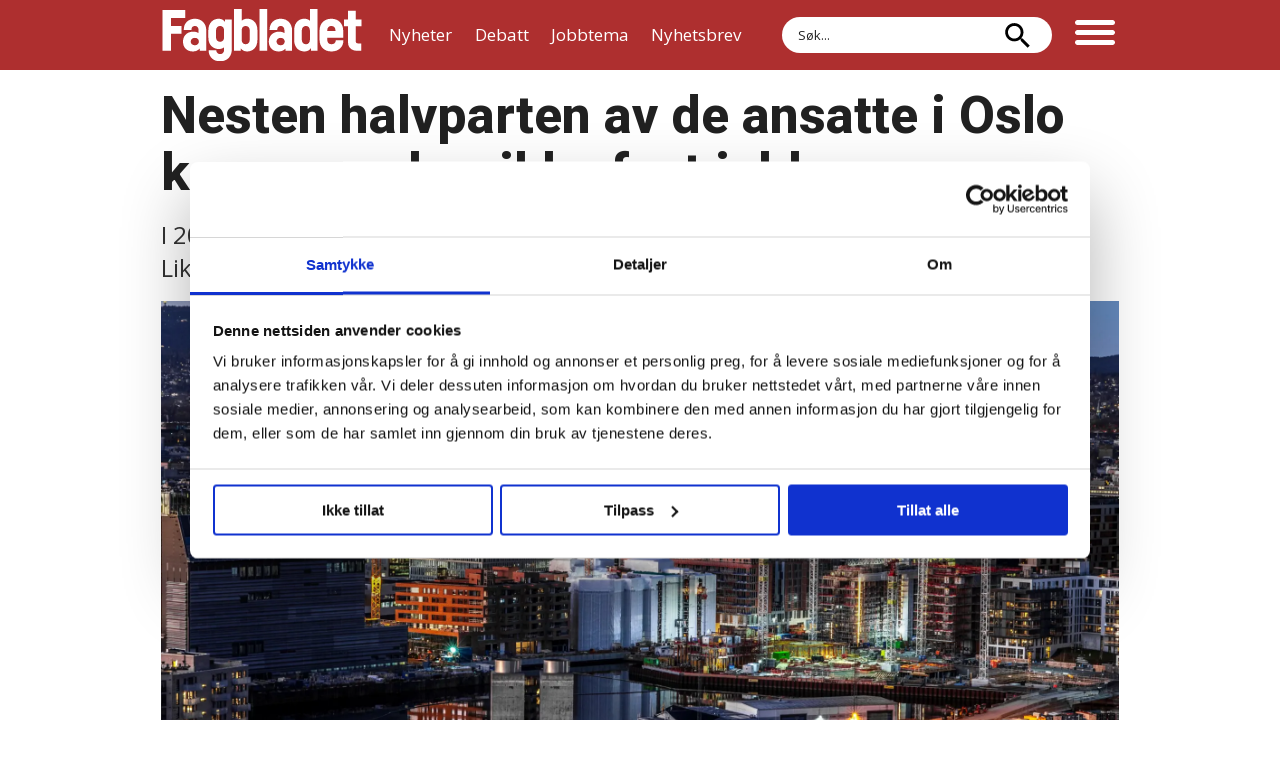

--- FILE ---
content_type: text/html; charset=UTF-8
request_url: https://www.fagbladet.no/heltid/nesten-halvparten-av-de-ansatte-i-oslo-kommune-har-ikke-fast-jobb/167199
body_size: 20879
content:
<!DOCTYPE html>
<html lang="nb-NO" dir="ltr" class="resp_fonts">

    <head>
                
                <script type="module">
                    import { ClientAPI } from '/view-resources/baseview/public/common/ClientAPI/index.js?v=1768293024-L4';
                    window.labClientAPI = new ClientAPI({
                        pageData: {
                            url: 'https://www.fagbladet.no/heltid/nesten-halvparten-av-de-ansatte-i-oslo-kommune-har-ikke-fast-jobb/167199',
                            pageType: 'article',
                            pageId: '167199',
                            section: 'heltid',
                            title: 'Nesten halvparten av de ansatte i Oslo kommune har ikke fast jobb',
                            seotitle: 'Nesten halvparten av de ansatte i Oslo kommune har ikke fast jobb - Fagbladet.no',
                            sometitle: 'Nesten halvparten av de ansatte i Oslo kommune har ikke fast jobb',
                            description: 'I 2015 gikk byrådet i Oslo inn for å få ned omfanget av midlertidige ansettelser. Likevel er 43 prosent av de ansatte i kommunen i dag uten fast jobb.',
                            seodescription: 'I 2015 gikk byrådet i Oslo inn for å få ned omfanget av midlertidige ansettelser. Likevel er 43 prosent av de ansatte i kommunen i dag uten fast jobb.',
                            somedescription: 'I 2015 gikk byrådet i Oslo inn for å få ned omfanget av midlertidige ansettelser. Likevel er 43 prosent av de ansatte i kommunen i dag uten fast jobb.',
                            device: 'desktop',
                            cmsVersion: '4.2.15',
                            contentLanguage: 'nb-NO',
                            published: '2019-11-19T06:51:40.000Z',
                            tags: ["oslo", "nyheter", "heltid", "fast jobb", "deltid"],
                            bylines: ["NTB "],
                            site: {
                                domain: 'https://www.fagbladet.no',
                                id: '2',
                                alias: 'fagbladet'
                            }
                            // Todo: Add paywall info ...
                        },
                        debug: false
                    });
                </script>

                <title>Nesten halvparten av de ansatte i Oslo kommune har ikke fast jobb - Fagbladet.no</title>
                <meta name="title" content="Nesten halvparten av de ansatte i Oslo kommune har ikke fast jobb - Fagbladet.no">
                <meta name="description" content="I 2015 gikk byrådet i Oslo inn for å få ned omfanget av midlertidige ansettelser. Likevel er 43 prosent av de ansatte i kommunen i dag uten fast jobb.">
                <meta http-equiv="Content-Type" content="text/html; charset=utf-8">
                <link rel="canonical" href="https://www.fagbladet.no/heltid/nesten-halvparten-av-de-ansatte-i-oslo-kommune-har-ikke-fast-jobb/167199">
                <meta name="viewport" content="width=device-width, initial-scale=1">
                
                <meta property="og:type" content="article">
                <meta property="og:title" content="Nesten halvparten av de ansatte i Oslo kommune har ikke fast jobb">
                <meta property="og:description" content="I 2015 gikk byrådet i Oslo inn for å få ned omfanget av midlertidige ansettelser. Likevel er 43 prosent av de ansatte i kommunen i dag uten fast jobb.">
                <meta property="article:published_time" content="2019-11-19T06:51:40.000Z">
                <meta property="article:modified_time" content="">
                <meta property="article:author" content="NTB ">
                <meta property="article:tag" content="oslo">
                <meta property="article:tag" content="nyheter">
                <meta property="article:tag" content="heltid">
                <meta property="article:tag" content="fast jobb">
                <meta property="article:tag" content="deltid">
                <meta property="og:image" content="https://image.fagbladet.no/383391.jpg?imageId=383391&panox=0&panoy=0&panow=0&panoh=0&width=1200&height=683">
                <meta property="og:image:width" content="1200">
                <meta property="og:image:height" content="684">
                <meta name="twitter:card" content="summary_large_image">
                
                <meta name="twitter:title" content="Nesten halvparten av de ansatte i Oslo kommune har ikke fast jobb">
                <meta name="twitter:description" content="I 2015 gikk byrådet i Oslo inn for å få ned omfanget av midlertidige ansettelser. Likevel er 43 prosent av de ansatte i kommunen i dag uten fast jobb.">
                <meta name="twitter:image" content="https://image.fagbladet.no/383391.jpg?imageId=383391&panox=0&panoy=0&panow=0&panoh=0&width=1200&height=683">
                <link rel="alternate" type="application/json+oembed" href="https://www.fagbladet.no/heltid/nesten-halvparten-av-de-ansatte-i-oslo-kommune-har-ikke-fast-jobb/167199?lab_viewport=oembed">

                
                <script id="Cookiebot" src="https://consent.cookiebot.com/uc.js" data-cbid="c8eb0143-27c8-45fe-b353-031d2e6be021" data-blockingmode="auto" type="text/javascript"></script>
                <style >.section_debatt article .bylines .byline .content img{clip-path:border-box}.section_debatt .bylines{padding-bottom:0;border-bottom:0}.section_debatt .bylines .byline figure{width:100px}.section_debatt .bylines .byline .name{padding-bottom:12px;padding-left:8px}.section_debatt .bylines .byline .description{text-transform:none;font-size:14px;line-height:1.2}.section_debatt .name .firstname,.section_debatt .name .lastname{font-size:18px!important;font-weight:600}.section_debatt .bylines .byline{border-bottom:1px solid;padding-bottom:0}.section_debatt .bylines .content{display:flex;align-items:flex-end}@media (max-width:767px){.section_debatt .bylines .byline figure{width:100px!important}}/*!•  */article .content.border_width_20 picture:after{position:absolute;top:0;left:0;content:"Les også:";background-color:#fff;color:#111;border-bottom-right-radius:18px;padding:6px 12px 6px 4px;box-shadow:1px 1px 5px 0 rgba(0,0,0,.1);font-weight:600}/*!•  */</style>
                
                <meta property="og:url" content="https://www.fagbladet.no/heltid/nesten-halvparten-av-de-ansatte-i-oslo-kommune-har-ikke-fast-jobb/167199">
                        <link type="image/x-icon" rel="icon" href="/view-resources/dachser2/public/fagbladet/favicon.ico">
                        <link type="image/svg+xml" rel="icon" href="/view-resources/dachser2/public/fagbladet/favicon.svg">
                        <link type="image/png" rel="icon" sizes="96x96" href="/view-resources/dachser2/public/fagbladet/favicon-96x96.png">
                        <link type="image/png" rel="icon" sizes="192x192" href="/view-resources/dachser2/public/fagbladet/web-app-manifest-192x192.png">
                        <link type="image/png" rel="icon" sizes="512x512" href="/view-resources/dachser2/public/fagbladet/web-app-manifest-512x512.png">
                        <link type="image/png" rel="apple-touch-icon" sizes="180x180" href="/view-resources/dachser2/public/fagbladet/apple-touch-icon.png">
                    
                <link href="https://fonts.googleapis.com/css?family=Merriweather:300,400,700,900" rel="stylesheet" >
                <link rel="stylesheet" href="/view-resources/view/css/grid.css?v=1768293024-L4">
                <link rel="stylesheet" href="/view-resources/view/css/main.css?v=1768293024-L4">
                <link rel="stylesheet" href="/view-resources/view/css/colors.css?v=1768293024-L4">
                <link rel="stylesheet" href="/view-resources/view/css/print.css?v=1768293024-L4" media="print">
                <link rel="stylesheet" href="/view-resources/view/css/foundation-icons/foundation-icons.css?v=1768293024-L4">
                <link rel="stylesheet" href="/view-resources/view/css/site/fagbladet.css?v=1768293024-L4">
                <style data-key="custom_properties">
                    :root{--primary: rgba(0,0,0,1);--secondary: rgba(255,255,255,1);--tertiary: rgba(174,47,47,1);--quaternary: rgba(56,155,185,1);--quinary: rgba(33,33,33,1);--senary: rgba(0,125,143,1);--bg-primary: rgba(0,0,0,1);--bg-secondary: rgba(255,255,255,1);--bg-tertiary: rgba(174,47,47,1);--bg-quaternary: rgba(0,125,143,1);--bg-quinary: rgba(239,238,234,1);--bg-senary: rgba(233,223,213,1);--bg-septenary: rgba(51,51,51,1);--bg-octonary: rgba(165,180,189,1);--bg-nonary: rgba(188,223,231,1);--bg-white: rgba(66,181,200,1);--bg-black: rgba(0,0,0,1);--bg-custom-1: rgba(255,216,0,1);--bg-custom-2: rgba(208,168,86,1);--bg-custom-3: rgba(233,96,109,1);--bg-custom-4: rgba(207,18,42,1);--bg-custom-5: rgba(193,11,100,1);--bg-custom-6: rgba(92,32,121,1);--bg-custom-7: rgba(201,214,221,1);--bg-custom-8: rgba(158,179,190,1);--bg-custom-9: rgba(142,165,178,1);--bg-custom-10: rgba(236,231,227,1);--bg-custom-11: rgba(42,168,163,1);}
                </style>
                <style data-key="background_colors">
                    .bg-primary {background-color: rgba(0,0,0,1);color: #fff;}.bg-secondary {background-color: rgba(255,255,255,1);}.bg-tertiary {background-color: rgba(174,47,47,1);color: #fff;}.bg-quaternary {background-color: rgba(0,125,143,1);color: #fff;}.bg-quinary {background-color: rgba(239,238,234,1);}.bg-senary {background-color: rgba(233,223,213,1);}.bg-septenary {background-color: rgba(51,51,51,1);color: #fff;}.bg-octonary {background-color: rgba(165,180,189,1);}.bg-nonary {background-color: rgba(188,223,231,1);}.bg-white {background-color: rgba(66,181,200,1);}.bg-black {background-color: rgba(0,0,0,1);color: #fff;}.bg-custom-1 {background-color: rgba(255,216,0,1);}.bg-custom-2 {background-color: rgba(208,168,86,1);}.bg-custom-3 {background-color: rgba(233,96,109,1);}.bg-custom-4 {background-color: rgba(207,18,42,1);color: #fff;}.bg-custom-5 {background-color: rgba(193,11,100,1);color: #fff;}.bg-custom-6 {background-color: rgba(92,32,121,1);color: #fff;}.bg-custom-7 {background-color: rgba(201,214,221,1);}.bg-custom-8 {background-color: rgba(158,179,190,1);}.bg-custom-9 {background-color: rgba(142,165,178,1);}.bg-custom-10 {background-color: rgba(236,231,227,1);}.bg-custom-11 {background-color: rgba(42,168,163,1);color: #fff;}@media (max-width: 1023px) { .color_mobile_bg-primary {background-color: rgba(0,0,0,1);color: #fff;}}@media (max-width: 1023px) { .color_mobile_bg-secondary {background-color: rgba(255,255,255,1);}}@media (max-width: 1023px) { .color_mobile_bg-tertiary {background-color: rgba(174,47,47,1);color: #fff;}}@media (max-width: 1023px) { .color_mobile_bg-quaternary {background-color: rgba(0,125,143,1);color: #fff;}}@media (max-width: 1023px) { .color_mobile_bg-quinary {background-color: rgba(239,238,234,1);}}@media (max-width: 1023px) { .color_mobile_bg-senary {background-color: rgba(233,223,213,1);}}@media (max-width: 1023px) { .color_mobile_bg-septenary {background-color: rgba(51,51,51,1);color: #fff;}}@media (max-width: 1023px) { .color_mobile_bg-octonary {background-color: rgba(165,180,189,1);}}@media (max-width: 1023px) { .color_mobile_bg-nonary {background-color: rgba(188,223,231,1);}}@media (max-width: 1023px) { .color_mobile_bg-white {background-color: rgba(66,181,200,1);}}@media (max-width: 1023px) { .color_mobile_bg-black {background-color: rgba(0,0,0,1);color: #fff;}}@media (max-width: 1023px) { .color_mobile_bg-custom-1 {background-color: rgba(255,216,0,1);}}@media (max-width: 1023px) { .color_mobile_bg-custom-2 {background-color: rgba(208,168,86,1);}}@media (max-width: 1023px) { .color_mobile_bg-custom-3 {background-color: rgba(233,96,109,1);}}@media (max-width: 1023px) { .color_mobile_bg-custom-4 {background-color: rgba(207,18,42,1);color: #fff;}}@media (max-width: 1023px) { .color_mobile_bg-custom-5 {background-color: rgba(193,11,100,1);color: #fff;}}@media (max-width: 1023px) { .color_mobile_bg-custom-6 {background-color: rgba(92,32,121,1);color: #fff;}}@media (max-width: 1023px) { .color_mobile_bg-custom-7 {background-color: rgba(201,214,221,1);}}@media (max-width: 1023px) { .color_mobile_bg-custom-8 {background-color: rgba(158,179,190,1);}}@media (max-width: 1023px) { .color_mobile_bg-custom-9 {background-color: rgba(142,165,178,1);}}@media (max-width: 1023px) { .color_mobile_bg-custom-10 {background-color: rgba(236,231,227,1);}}@media (max-width: 1023px) { .color_mobile_bg-custom-11 {background-color: rgba(42,168,163,1);color: #fff;}}
                </style>
                <style data-key="background_colors_opacity">
                    .bg-primary.op-bg_20 {background-color: rgba(0, 0, 0, 0.2);color: #fff;}.bg-primary.op-bg_40 {background-color: rgba(0, 0, 0, 0.4);color: #fff;}.bg-primary.op-bg_60 {background-color: rgba(0, 0, 0, 0.6);color: #fff;}.bg-primary.op-bg_80 {background-color: rgba(0, 0, 0, 0.8);color: #fff;}.bg-secondary.op-bg_20 {background-color: rgba(255, 255, 255, 0.2);}.bg-secondary.op-bg_40 {background-color: rgba(255, 255, 255, 0.4);}.bg-secondary.op-bg_60 {background-color: rgba(255, 255, 255, 0.6);}.bg-secondary.op-bg_80 {background-color: rgba(255, 255, 255, 0.8);}.bg-tertiary.op-bg_20 {background-color: rgba(174, 47, 47, 0.2);color: #fff;}.bg-tertiary.op-bg_40 {background-color: rgba(174, 47, 47, 0.4);color: #fff;}.bg-tertiary.op-bg_60 {background-color: rgba(174, 47, 47, 0.6);color: #fff;}.bg-tertiary.op-bg_80 {background-color: rgba(174, 47, 47, 0.8);color: #fff;}.bg-quaternary.op-bg_20 {background-color: rgba(0, 125, 143, 0.2);color: #fff;}.bg-quaternary.op-bg_40 {background-color: rgba(0, 125, 143, 0.4);color: #fff;}.bg-quaternary.op-bg_60 {background-color: rgba(0, 125, 143, 0.6);color: #fff;}.bg-quaternary.op-bg_80 {background-color: rgba(0, 125, 143, 0.8);color: #fff;}.bg-quinary.op-bg_20 {background-color: rgba(239, 238, 234, 0.2);}.bg-quinary.op-bg_40 {background-color: rgba(239, 238, 234, 0.4);}.bg-quinary.op-bg_60 {background-color: rgba(239, 238, 234, 0.6);}.bg-quinary.op-bg_80 {background-color: rgba(239, 238, 234, 0.8);}.bg-senary.op-bg_20 {background-color: rgba(233, 223, 213, 0.2);}.bg-senary.op-bg_40 {background-color: rgba(233, 223, 213, 0.4);}.bg-senary.op-bg_60 {background-color: rgba(233, 223, 213, 0.6);}.bg-senary.op-bg_80 {background-color: rgba(233, 223, 213, 0.8);}.bg-septenary.op-bg_20 {background-color: rgba(51, 51, 51, 0.2);color: #fff;}.bg-septenary.op-bg_40 {background-color: rgba(51, 51, 51, 0.4);color: #fff;}.bg-septenary.op-bg_60 {background-color: rgba(51, 51, 51, 0.6);color: #fff;}.bg-septenary.op-bg_80 {background-color: rgba(51, 51, 51, 0.8);color: #fff;}.bg-octonary.op-bg_20 {background-color: rgba(165, 180, 189, 0.2);}.bg-octonary.op-bg_40 {background-color: rgba(165, 180, 189, 0.4);}.bg-octonary.op-bg_60 {background-color: rgba(165, 180, 189, 0.6);}.bg-octonary.op-bg_80 {background-color: rgba(165, 180, 189, 0.8);}.bg-nonary.op-bg_20 {background-color: rgba(188, 223, 231, 0.2);}.bg-nonary.op-bg_40 {background-color: rgba(188, 223, 231, 0.4);}.bg-nonary.op-bg_60 {background-color: rgba(188, 223, 231, 0.6);}.bg-nonary.op-bg_80 {background-color: rgba(188, 223, 231, 0.8);}.bg-white.op-bg_20 {background-color: rgba(66, 181, 200, 0.2);}.bg-white.op-bg_40 {background-color: rgba(66, 181, 200, 0.4);}.bg-white.op-bg_60 {background-color: rgba(66, 181, 200, 0.6);}.bg-white.op-bg_80 {background-color: rgba(66, 181, 200, 0.8);}.bg-black.op-bg_20 {background-color: rgba(0, 0, 0, 0.2);color: #fff;}.bg-black.op-bg_40 {background-color: rgba(0, 0, 0, 0.4);color: #fff;}.bg-black.op-bg_60 {background-color: rgba(0, 0, 0, 0.6);color: #fff;}.bg-black.op-bg_80 {background-color: rgba(0, 0, 0, 0.8);color: #fff;}.bg-custom-1.op-bg_20 {background-color: rgba(255, 216, 0, 0.2);}.bg-custom-1.op-bg_40 {background-color: rgba(255, 216, 0, 0.4);}.bg-custom-1.op-bg_60 {background-color: rgba(255, 216, 0, 0.6);}.bg-custom-1.op-bg_80 {background-color: rgba(255, 216, 0, 0.8);}.bg-custom-2.op-bg_20 {background-color: rgba(208, 168, 86, 0.2);}.bg-custom-2.op-bg_40 {background-color: rgba(208, 168, 86, 0.4);}.bg-custom-2.op-bg_60 {background-color: rgba(208, 168, 86, 0.6);}.bg-custom-2.op-bg_80 {background-color: rgba(208, 168, 86, 0.8);}.bg-custom-3.op-bg_20 {background-color: rgba(233, 96, 109, 0.2);}.bg-custom-3.op-bg_40 {background-color: rgba(233, 96, 109, 0.4);}.bg-custom-3.op-bg_60 {background-color: rgba(233, 96, 109, 0.6);}.bg-custom-3.op-bg_80 {background-color: rgba(233, 96, 109, 0.8);}.bg-custom-4.op-bg_20 {background-color: rgba(207, 18, 42, 0.2);color: #fff;}.bg-custom-4.op-bg_40 {background-color: rgba(207, 18, 42, 0.4);color: #fff;}.bg-custom-4.op-bg_60 {background-color: rgba(207, 18, 42, 0.6);color: #fff;}.bg-custom-4.op-bg_80 {background-color: rgba(207, 18, 42, 0.8);color: #fff;}.bg-custom-5.op-bg_20 {background-color: rgba(193, 11, 100, 0.2);color: #fff;}.bg-custom-5.op-bg_40 {background-color: rgba(193, 11, 100, 0.4);color: #fff;}.bg-custom-5.op-bg_60 {background-color: rgba(193, 11, 100, 0.6);color: #fff;}.bg-custom-5.op-bg_80 {background-color: rgba(193, 11, 100, 0.8);color: #fff;}.bg-custom-6.op-bg_20 {background-color: rgba(92, 32, 121, 0.2);color: #fff;}.bg-custom-6.op-bg_40 {background-color: rgba(92, 32, 121, 0.4);color: #fff;}.bg-custom-6.op-bg_60 {background-color: rgba(92, 32, 121, 0.6);color: #fff;}.bg-custom-6.op-bg_80 {background-color: rgba(92, 32, 121, 0.8);color: #fff;}.bg-custom-7.op-bg_20 {background-color: rgba(201, 214, 221, 0.2);}.bg-custom-7.op-bg_40 {background-color: rgba(201, 214, 221, 0.4);}.bg-custom-7.op-bg_60 {background-color: rgba(201, 214, 221, 0.6);}.bg-custom-7.op-bg_80 {background-color: rgba(201, 214, 221, 0.8);}.bg-custom-8.op-bg_20 {background-color: rgba(158, 179, 190, 0.2);}.bg-custom-8.op-bg_40 {background-color: rgba(158, 179, 190, 0.4);}.bg-custom-8.op-bg_60 {background-color: rgba(158, 179, 190, 0.6);}.bg-custom-8.op-bg_80 {background-color: rgba(158, 179, 190, 0.8);}.bg-custom-9.op-bg_20 {background-color: rgba(142, 165, 178, 0.2);}.bg-custom-9.op-bg_40 {background-color: rgba(142, 165, 178, 0.4);}.bg-custom-9.op-bg_60 {background-color: rgba(142, 165, 178, 0.6);}.bg-custom-9.op-bg_80 {background-color: rgba(142, 165, 178, 0.8);}.bg-custom-10.op-bg_20 {background-color: rgba(236, 231, 227, 0.2);}.bg-custom-10.op-bg_40 {background-color: rgba(236, 231, 227, 0.4);}.bg-custom-10.op-bg_60 {background-color: rgba(236, 231, 227, 0.6);}.bg-custom-10.op-bg_80 {background-color: rgba(236, 231, 227, 0.8);}.bg-custom-11.op-bg_20 {background-color: rgba(42, 168, 163, 0.2);color: #fff;}.bg-custom-11.op-bg_40 {background-color: rgba(42, 168, 163, 0.4);color: #fff;}.bg-custom-11.op-bg_60 {background-color: rgba(42, 168, 163, 0.6);color: #fff;}.bg-custom-11.op-bg_80 {background-color: rgba(42, 168, 163, 0.8);color: #fff;}@media (max-width: 1023px) { .color_mobile_bg-primary.op-bg_20 {background-color: rgba(0, 0, 0, 0.2);color: #fff;}}@media (max-width: 1023px) { .color_mobile_bg-primary.op-bg_40 {background-color: rgba(0, 0, 0, 0.4);color: #fff;}}@media (max-width: 1023px) { .color_mobile_bg-primary.op-bg_60 {background-color: rgba(0, 0, 0, 0.6);color: #fff;}}@media (max-width: 1023px) { .color_mobile_bg-primary.op-bg_80 {background-color: rgba(0, 0, 0, 0.8);color: #fff;}}@media (max-width: 1023px) { .color_mobile_bg-secondary.op-bg_20 {background-color: rgba(255, 255, 255, 0.2);}}@media (max-width: 1023px) { .color_mobile_bg-secondary.op-bg_40 {background-color: rgba(255, 255, 255, 0.4);}}@media (max-width: 1023px) { .color_mobile_bg-secondary.op-bg_60 {background-color: rgba(255, 255, 255, 0.6);}}@media (max-width: 1023px) { .color_mobile_bg-secondary.op-bg_80 {background-color: rgba(255, 255, 255, 0.8);}}@media (max-width: 1023px) { .color_mobile_bg-tertiary.op-bg_20 {background-color: rgba(174, 47, 47, 0.2);color: #fff;}}@media (max-width: 1023px) { .color_mobile_bg-tertiary.op-bg_40 {background-color: rgba(174, 47, 47, 0.4);color: #fff;}}@media (max-width: 1023px) { .color_mobile_bg-tertiary.op-bg_60 {background-color: rgba(174, 47, 47, 0.6);color: #fff;}}@media (max-width: 1023px) { .color_mobile_bg-tertiary.op-bg_80 {background-color: rgba(174, 47, 47, 0.8);color: #fff;}}@media (max-width: 1023px) { .color_mobile_bg-quaternary.op-bg_20 {background-color: rgba(0, 125, 143, 0.2);color: #fff;}}@media (max-width: 1023px) { .color_mobile_bg-quaternary.op-bg_40 {background-color: rgba(0, 125, 143, 0.4);color: #fff;}}@media (max-width: 1023px) { .color_mobile_bg-quaternary.op-bg_60 {background-color: rgba(0, 125, 143, 0.6);color: #fff;}}@media (max-width: 1023px) { .color_mobile_bg-quaternary.op-bg_80 {background-color: rgba(0, 125, 143, 0.8);color: #fff;}}@media (max-width: 1023px) { .color_mobile_bg-quinary.op-bg_20 {background-color: rgba(239, 238, 234, 0.2);}}@media (max-width: 1023px) { .color_mobile_bg-quinary.op-bg_40 {background-color: rgba(239, 238, 234, 0.4);}}@media (max-width: 1023px) { .color_mobile_bg-quinary.op-bg_60 {background-color: rgba(239, 238, 234, 0.6);}}@media (max-width: 1023px) { .color_mobile_bg-quinary.op-bg_80 {background-color: rgba(239, 238, 234, 0.8);}}@media (max-width: 1023px) { .color_mobile_bg-senary.op-bg_20 {background-color: rgba(233, 223, 213, 0.2);}}@media (max-width: 1023px) { .color_mobile_bg-senary.op-bg_40 {background-color: rgba(233, 223, 213, 0.4);}}@media (max-width: 1023px) { .color_mobile_bg-senary.op-bg_60 {background-color: rgba(233, 223, 213, 0.6);}}@media (max-width: 1023px) { .color_mobile_bg-senary.op-bg_80 {background-color: rgba(233, 223, 213, 0.8);}}@media (max-width: 1023px) { .color_mobile_bg-septenary.op-bg_20 {background-color: rgba(51, 51, 51, 0.2);color: #fff;}}@media (max-width: 1023px) { .color_mobile_bg-septenary.op-bg_40 {background-color: rgba(51, 51, 51, 0.4);color: #fff;}}@media (max-width: 1023px) { .color_mobile_bg-septenary.op-bg_60 {background-color: rgba(51, 51, 51, 0.6);color: #fff;}}@media (max-width: 1023px) { .color_mobile_bg-septenary.op-bg_80 {background-color: rgba(51, 51, 51, 0.8);color: #fff;}}@media (max-width: 1023px) { .color_mobile_bg-octonary.op-bg_20 {background-color: rgba(165, 180, 189, 0.2);}}@media (max-width: 1023px) { .color_mobile_bg-octonary.op-bg_40 {background-color: rgba(165, 180, 189, 0.4);}}@media (max-width: 1023px) { .color_mobile_bg-octonary.op-bg_60 {background-color: rgba(165, 180, 189, 0.6);}}@media (max-width: 1023px) { .color_mobile_bg-octonary.op-bg_80 {background-color: rgba(165, 180, 189, 0.8);}}@media (max-width: 1023px) { .color_mobile_bg-nonary.op-bg_20 {background-color: rgba(188, 223, 231, 0.2);}}@media (max-width: 1023px) { .color_mobile_bg-nonary.op-bg_40 {background-color: rgba(188, 223, 231, 0.4);}}@media (max-width: 1023px) { .color_mobile_bg-nonary.op-bg_60 {background-color: rgba(188, 223, 231, 0.6);}}@media (max-width: 1023px) { .color_mobile_bg-nonary.op-bg_80 {background-color: rgba(188, 223, 231, 0.8);}}@media (max-width: 1023px) { .color_mobile_bg-white.op-bg_20 {background-color: rgba(66, 181, 200, 0.2);}}@media (max-width: 1023px) { .color_mobile_bg-white.op-bg_40 {background-color: rgba(66, 181, 200, 0.4);}}@media (max-width: 1023px) { .color_mobile_bg-white.op-bg_60 {background-color: rgba(66, 181, 200, 0.6);}}@media (max-width: 1023px) { .color_mobile_bg-white.op-bg_80 {background-color: rgba(66, 181, 200, 0.8);}}@media (max-width: 1023px) { .color_mobile_bg-black.op-bg_20 {background-color: rgba(0, 0, 0, 0.2);color: #fff;}}@media (max-width: 1023px) { .color_mobile_bg-black.op-bg_40 {background-color: rgba(0, 0, 0, 0.4);color: #fff;}}@media (max-width: 1023px) { .color_mobile_bg-black.op-bg_60 {background-color: rgba(0, 0, 0, 0.6);color: #fff;}}@media (max-width: 1023px) { .color_mobile_bg-black.op-bg_80 {background-color: rgba(0, 0, 0, 0.8);color: #fff;}}@media (max-width: 1023px) { .color_mobile_bg-custom-1.op-bg_20 {background-color: rgba(255, 216, 0, 0.2);}}@media (max-width: 1023px) { .color_mobile_bg-custom-1.op-bg_40 {background-color: rgba(255, 216, 0, 0.4);}}@media (max-width: 1023px) { .color_mobile_bg-custom-1.op-bg_60 {background-color: rgba(255, 216, 0, 0.6);}}@media (max-width: 1023px) { .color_mobile_bg-custom-1.op-bg_80 {background-color: rgba(255, 216, 0, 0.8);}}@media (max-width: 1023px) { .color_mobile_bg-custom-2.op-bg_20 {background-color: rgba(208, 168, 86, 0.2);}}@media (max-width: 1023px) { .color_mobile_bg-custom-2.op-bg_40 {background-color: rgba(208, 168, 86, 0.4);}}@media (max-width: 1023px) { .color_mobile_bg-custom-2.op-bg_60 {background-color: rgba(208, 168, 86, 0.6);}}@media (max-width: 1023px) { .color_mobile_bg-custom-2.op-bg_80 {background-color: rgba(208, 168, 86, 0.8);}}@media (max-width: 1023px) { .color_mobile_bg-custom-3.op-bg_20 {background-color: rgba(233, 96, 109, 0.2);}}@media (max-width: 1023px) { .color_mobile_bg-custom-3.op-bg_40 {background-color: rgba(233, 96, 109, 0.4);}}@media (max-width: 1023px) { .color_mobile_bg-custom-3.op-bg_60 {background-color: rgba(233, 96, 109, 0.6);}}@media (max-width: 1023px) { .color_mobile_bg-custom-3.op-bg_80 {background-color: rgba(233, 96, 109, 0.8);}}@media (max-width: 1023px) { .color_mobile_bg-custom-4.op-bg_20 {background-color: rgba(207, 18, 42, 0.2);color: #fff;}}@media (max-width: 1023px) { .color_mobile_bg-custom-4.op-bg_40 {background-color: rgba(207, 18, 42, 0.4);color: #fff;}}@media (max-width: 1023px) { .color_mobile_bg-custom-4.op-bg_60 {background-color: rgba(207, 18, 42, 0.6);color: #fff;}}@media (max-width: 1023px) { .color_mobile_bg-custom-4.op-bg_80 {background-color: rgba(207, 18, 42, 0.8);color: #fff;}}@media (max-width: 1023px) { .color_mobile_bg-custom-5.op-bg_20 {background-color: rgba(193, 11, 100, 0.2);color: #fff;}}@media (max-width: 1023px) { .color_mobile_bg-custom-5.op-bg_40 {background-color: rgba(193, 11, 100, 0.4);color: #fff;}}@media (max-width: 1023px) { .color_mobile_bg-custom-5.op-bg_60 {background-color: rgba(193, 11, 100, 0.6);color: #fff;}}@media (max-width: 1023px) { .color_mobile_bg-custom-5.op-bg_80 {background-color: rgba(193, 11, 100, 0.8);color: #fff;}}@media (max-width: 1023px) { .color_mobile_bg-custom-6.op-bg_20 {background-color: rgba(92, 32, 121, 0.2);color: #fff;}}@media (max-width: 1023px) { .color_mobile_bg-custom-6.op-bg_40 {background-color: rgba(92, 32, 121, 0.4);color: #fff;}}@media (max-width: 1023px) { .color_mobile_bg-custom-6.op-bg_60 {background-color: rgba(92, 32, 121, 0.6);color: #fff;}}@media (max-width: 1023px) { .color_mobile_bg-custom-6.op-bg_80 {background-color: rgba(92, 32, 121, 0.8);color: #fff;}}@media (max-width: 1023px) { .color_mobile_bg-custom-7.op-bg_20 {background-color: rgba(201, 214, 221, 0.2);}}@media (max-width: 1023px) { .color_mobile_bg-custom-7.op-bg_40 {background-color: rgba(201, 214, 221, 0.4);}}@media (max-width: 1023px) { .color_mobile_bg-custom-7.op-bg_60 {background-color: rgba(201, 214, 221, 0.6);}}@media (max-width: 1023px) { .color_mobile_bg-custom-7.op-bg_80 {background-color: rgba(201, 214, 221, 0.8);}}@media (max-width: 1023px) { .color_mobile_bg-custom-8.op-bg_20 {background-color: rgba(158, 179, 190, 0.2);}}@media (max-width: 1023px) { .color_mobile_bg-custom-8.op-bg_40 {background-color: rgba(158, 179, 190, 0.4);}}@media (max-width: 1023px) { .color_mobile_bg-custom-8.op-bg_60 {background-color: rgba(158, 179, 190, 0.6);}}@media (max-width: 1023px) { .color_mobile_bg-custom-8.op-bg_80 {background-color: rgba(158, 179, 190, 0.8);}}@media (max-width: 1023px) { .color_mobile_bg-custom-9.op-bg_20 {background-color: rgba(142, 165, 178, 0.2);}}@media (max-width: 1023px) { .color_mobile_bg-custom-9.op-bg_40 {background-color: rgba(142, 165, 178, 0.4);}}@media (max-width: 1023px) { .color_mobile_bg-custom-9.op-bg_60 {background-color: rgba(142, 165, 178, 0.6);}}@media (max-width: 1023px) { .color_mobile_bg-custom-9.op-bg_80 {background-color: rgba(142, 165, 178, 0.8);}}@media (max-width: 1023px) { .color_mobile_bg-custom-10.op-bg_20 {background-color: rgba(236, 231, 227, 0.2);}}@media (max-width: 1023px) { .color_mobile_bg-custom-10.op-bg_40 {background-color: rgba(236, 231, 227, 0.4);}}@media (max-width: 1023px) { .color_mobile_bg-custom-10.op-bg_60 {background-color: rgba(236, 231, 227, 0.6);}}@media (max-width: 1023px) { .color_mobile_bg-custom-10.op-bg_80 {background-color: rgba(236, 231, 227, 0.8);}}@media (max-width: 1023px) { .color_mobile_bg-custom-11.op-bg_20 {background-color: rgba(42, 168, 163, 0.2);color: #fff;}}@media (max-width: 1023px) { .color_mobile_bg-custom-11.op-bg_40 {background-color: rgba(42, 168, 163, 0.4);color: #fff;}}@media (max-width: 1023px) { .color_mobile_bg-custom-11.op-bg_60 {background-color: rgba(42, 168, 163, 0.6);color: #fff;}}@media (max-width: 1023px) { .color_mobile_bg-custom-11.op-bg_80 {background-color: rgba(42, 168, 163, 0.8);color: #fff;}}
                </style>
                <style data-key="border_colors">
                    .border-bg-primary{--border-color: var(--bg-primary);}.mobile_border-bg-primary{--mobile-border-color: var(--bg-primary);}.border-bg-secondary{--border-color: var(--bg-secondary);}.mobile_border-bg-secondary{--mobile-border-color: var(--bg-secondary);}.border-bg-tertiary{--border-color: var(--bg-tertiary);}.mobile_border-bg-tertiary{--mobile-border-color: var(--bg-tertiary);}.border-bg-quaternary{--border-color: var(--bg-quaternary);}.mobile_border-bg-quaternary{--mobile-border-color: var(--bg-quaternary);}.border-bg-quinary{--border-color: var(--bg-quinary);}.mobile_border-bg-quinary{--mobile-border-color: var(--bg-quinary);}.border-bg-senary{--border-color: var(--bg-senary);}.mobile_border-bg-senary{--mobile-border-color: var(--bg-senary);}.border-bg-septenary{--border-color: var(--bg-septenary);}.mobile_border-bg-septenary{--mobile-border-color: var(--bg-septenary);}.border-bg-octonary{--border-color: var(--bg-octonary);}.mobile_border-bg-octonary{--mobile-border-color: var(--bg-octonary);}.border-bg-nonary{--border-color: var(--bg-nonary);}.mobile_border-bg-nonary{--mobile-border-color: var(--bg-nonary);}.border-bg-white{--border-color: var(--bg-white);}.mobile_border-bg-white{--mobile-border-color: var(--bg-white);}.border-bg-black{--border-color: var(--bg-black);}.mobile_border-bg-black{--mobile-border-color: var(--bg-black);}.border-bg-custom-1{--border-color: var(--bg-custom-1);}.mobile_border-bg-custom-1{--mobile-border-color: var(--bg-custom-1);}.border-bg-custom-2{--border-color: var(--bg-custom-2);}.mobile_border-bg-custom-2{--mobile-border-color: var(--bg-custom-2);}.border-bg-custom-3{--border-color: var(--bg-custom-3);}.mobile_border-bg-custom-3{--mobile-border-color: var(--bg-custom-3);}.border-bg-custom-4{--border-color: var(--bg-custom-4);}.mobile_border-bg-custom-4{--mobile-border-color: var(--bg-custom-4);}.border-bg-custom-5{--border-color: var(--bg-custom-5);}.mobile_border-bg-custom-5{--mobile-border-color: var(--bg-custom-5);}.border-bg-custom-6{--border-color: var(--bg-custom-6);}.mobile_border-bg-custom-6{--mobile-border-color: var(--bg-custom-6);}.border-bg-custom-7{--border-color: var(--bg-custom-7);}.mobile_border-bg-custom-7{--mobile-border-color: var(--bg-custom-7);}.border-bg-custom-8{--border-color: var(--bg-custom-8);}.mobile_border-bg-custom-8{--mobile-border-color: var(--bg-custom-8);}.border-bg-custom-9{--border-color: var(--bg-custom-9);}.mobile_border-bg-custom-9{--mobile-border-color: var(--bg-custom-9);}.border-bg-custom-10{--border-color: var(--bg-custom-10);}.mobile_border-bg-custom-10{--mobile-border-color: var(--bg-custom-10);}.border-bg-custom-11{--border-color: var(--bg-custom-11);}.mobile_border-bg-custom-11{--mobile-border-color: var(--bg-custom-11);}
                </style>
                <style data-key="font_colors">
                    .primary {color: rgba(0,0,0,1) !important;}.secondary {color: rgba(255,255,255,1) !important;}.tertiary {color: rgba(174,47,47,1) !important;}.quaternary {color: rgba(56,155,185,1) !important;}.quinary {color: rgba(33,33,33,1) !important;}.senary {color: rgba(0,125,143,1) !important;}@media (max-width: 1023px) { .color_mobile_primary {color: rgba(0,0,0,1) !important;}}@media (max-width: 1023px) { .color_mobile_secondary {color: rgba(255,255,255,1) !important;}}@media (max-width: 1023px) { .color_mobile_tertiary {color: rgba(174,47,47,1) !important;}}@media (max-width: 1023px) { .color_mobile_quaternary {color: rgba(56,155,185,1) !important;}}@media (max-width: 1023px) { .color_mobile_quinary {color: rgba(33,33,33,1) !important;}}@media (max-width: 1023px) { .color_mobile_senary {color: rgba(0,125,143,1) !important;}}
                </style>
                <style data-key="image_gradient">
                    .image-gradient-bg-primary{--background-color: var(--bg-primary);}.color_mobile_image-gradient-bg-primary{--mobile-background-color: var(--bg-primary);}.image-gradient-bg-secondary{--background-color: var(--bg-secondary);}.color_mobile_image-gradient-bg-secondary{--mobile-background-color: var(--bg-secondary);}.image-gradient-bg-tertiary{--background-color: var(--bg-tertiary);}.color_mobile_image-gradient-bg-tertiary{--mobile-background-color: var(--bg-tertiary);}.image-gradient-bg-quaternary{--background-color: var(--bg-quaternary);}.color_mobile_image-gradient-bg-quaternary{--mobile-background-color: var(--bg-quaternary);}.image-gradient-bg-quinary{--background-color: var(--bg-quinary);}.color_mobile_image-gradient-bg-quinary{--mobile-background-color: var(--bg-quinary);}.image-gradient-bg-senary{--background-color: var(--bg-senary);}.color_mobile_image-gradient-bg-senary{--mobile-background-color: var(--bg-senary);}.image-gradient-bg-septenary{--background-color: var(--bg-septenary);}.color_mobile_image-gradient-bg-septenary{--mobile-background-color: var(--bg-septenary);}.image-gradient-bg-octonary{--background-color: var(--bg-octonary);}.color_mobile_image-gradient-bg-octonary{--mobile-background-color: var(--bg-octonary);}.image-gradient-bg-nonary{--background-color: var(--bg-nonary);}.color_mobile_image-gradient-bg-nonary{--mobile-background-color: var(--bg-nonary);}.image-gradient-bg-white{--background-color: var(--bg-white);}.color_mobile_image-gradient-bg-white{--mobile-background-color: var(--bg-white);}.image-gradient-bg-black{--background-color: var(--bg-black);}.color_mobile_image-gradient-bg-black{--mobile-background-color: var(--bg-black);}.image-gradient-bg-custom-1{--background-color: var(--bg-custom-1);}.color_mobile_image-gradient-bg-custom-1{--mobile-background-color: var(--bg-custom-1);}.image-gradient-bg-custom-2{--background-color: var(--bg-custom-2);}.color_mobile_image-gradient-bg-custom-2{--mobile-background-color: var(--bg-custom-2);}.image-gradient-bg-custom-3{--background-color: var(--bg-custom-3);}.color_mobile_image-gradient-bg-custom-3{--mobile-background-color: var(--bg-custom-3);}.image-gradient-bg-custom-4{--background-color: var(--bg-custom-4);}.color_mobile_image-gradient-bg-custom-4{--mobile-background-color: var(--bg-custom-4);}.image-gradient-bg-custom-5{--background-color: var(--bg-custom-5);}.color_mobile_image-gradient-bg-custom-5{--mobile-background-color: var(--bg-custom-5);}.image-gradient-bg-custom-6{--background-color: var(--bg-custom-6);}.color_mobile_image-gradient-bg-custom-6{--mobile-background-color: var(--bg-custom-6);}.image-gradient-bg-custom-7{--background-color: var(--bg-custom-7);}.color_mobile_image-gradient-bg-custom-7{--mobile-background-color: var(--bg-custom-7);}.image-gradient-bg-custom-8{--background-color: var(--bg-custom-8);}.color_mobile_image-gradient-bg-custom-8{--mobile-background-color: var(--bg-custom-8);}.image-gradient-bg-custom-9{--background-color: var(--bg-custom-9);}.color_mobile_image-gradient-bg-custom-9{--mobile-background-color: var(--bg-custom-9);}.image-gradient-bg-custom-10{--background-color: var(--bg-custom-10);}.color_mobile_image-gradient-bg-custom-10{--mobile-background-color: var(--bg-custom-10);}.image-gradient-bg-custom-11{--background-color: var(--bg-custom-11);}.color_mobile_image-gradient-bg-custom-11{--mobile-background-color: var(--bg-custom-11);}
                </style>
                <style data-key="custom_css_variables">
                :root {
                    --lab_page_width: 980px;
                    --lab_columns_gutter: 11px;
                    --space-top: ;
                    --space-top-adnuntiusAd: 120;
                }

                @media(max-width: 767px) {
                    :root {
                        --lab_columns_gutter: 10px;
                    }
                }

                @media(min-width: 767px) {
                    :root {
                    }
                }
                </style>
<script src="/view-resources/public/common/JWTCookie.js?v=1768293024-L4"></script>
<script src="/view-resources/public/common/Paywall.js?v=1768293024-L4"></script>
                <script>
                window.Dac = window.Dac || {};
                (function () {
                    if (navigator) {
                        window.Dac.clientData = {
                            language: navigator.language,
                            userAgent: navigator.userAgent,
                            innerWidth: window.innerWidth,
                            innerHeight: window.innerHeight,
                            deviceByMediaQuery: getDeviceByMediaQuery(),
                            labDevice: 'desktop', // Device from labrador
                            device: 'desktop', // Device from varnish
                            paywall: {
                                isAuthenticated: isPaywallAuthenticated(),
                                toggleAuthenticatedContent: toggleAuthenticatedContent,
                                requiredProducts: [],
                            },
                            page: {
                                id: '167199',
                                extId: 'fagbladet-662310'
                            },
                            siteAlias: 'fagbladet',
                            debug: window.location.href.includes('debug=1')
                        };
                        function getDeviceByMediaQuery() {
                            if (window.matchMedia('(max-width: 767px)').matches) return 'mobile';
                            if (window.matchMedia('(max-width: 1023px)').matches) return 'tablet';
                            return 'desktop';
                        }

                        function isPaywallAuthenticated() {
                            if (window.Dac && window.Dac.JWTCookie) {
                                var JWTCookie = new Dac.JWTCookie({ debug: false });
                                return JWTCookie.isAuthenticated();
                            }
                            return false;
                        }

                        function toggleAuthenticatedContent(settings) {
                            if (!window.Dac || !window.Dac.Paywall) {
                                return;
                            }
                            var Paywall = new Dac.Paywall();
                            var updateDOM = Paywall.updateDOM;

                            if(settings && settings.displayUserName) {
                                var userName = Paywall.getUserName().then((userName) => {
                                    updateDOM(userName !== false, userName, settings.optionalGreetingText);
                                });
                            } else {
                                updateDOM(window.Dac.clientData.paywall.isAuthenticated);
                            }
                        }
                    }
                }());
                </script>

                    <script type="module" src="/view-resources/baseview/public/common/baseview/moduleHandlers.js?v=1768293024-L4" data-cookieconsent="ignore"></script>

                            <script src="https://cdn.adnuntius.com/adn.js" data-cookieconsent="ignore"></script>
                                <script>
                                    window.adn = window.adn || {};
                                    var adUnits = [];
                                    var handleAsTablet = (Dac.clientData.device === 'tablet' || Dac.clientData.innerWidth < 1316);

                                    if (!(handleAsTablet && '' === 'true')) {
                                        adUnits.push({ auId: '3f7c91', auW: 980, auH: 300  });
                                    }
                                    if (!(handleAsTablet && '' === 'true')) {
                                        adUnits.push({ auId: '3f7c92', auW: 980, auH: 300  });
                                    }
                                    if (!(handleAsTablet && '' === 'true')) {
                                        adUnits.push({ auId: '3f7c93', auW: 980, auH: 300  });
                                    }
                                    if (!(handleAsTablet && '' === 'true')) {
                                        adUnits.push({ auId: '3f7c93', auW: 980, auH: 300  });
                                    }
                                    if (!(handleAsTablet && '' === 'true')) {
                                        adUnits.push({ auId: '3f7c92', auW: 980, auH: 300  });
                                    }

                                    var adn_kv = adn_kv || [];
                                    adn_kv.push({ "tags": ["oslo", "nyheter", "heltid", "fast jobb", "deltid"] });

                                    const adnRequest = {
                                        requestTiming: 'onReady',
                                        adUnits: adUnits,
                                        kv: adn_kv
                                    };



                                    adn.request(adnRequest);
                                </script>
                <link href="https://fonts.googleapis.com/css?family=Roboto:regular,200,200italic,italic,900italic,800italic,700,800" rel="stylesheet" >
                <link href="https://fonts.googleapis.com/css?family=Open+Sans:regular,300,300italic,italic,800,800italic,700,700italic" rel="stylesheet" >
                <link href="https://fonts.googleapis.com/css?family=Merriweather:regular,900,700,300" rel="stylesheet" >
                <link href="https://fonts.googleapis.com/css?family=Merriweather+Sans:regular,800,600,300" rel="stylesheet" >
                <style id="dachser-vieweditor-styles">
                    body { font-family: "Open Sans"; font-weight: normal; font-style: normal; text-transform: default; }
                    .articleHeader .headline { font-family: "Roboto"; font-weight: 800; font-style: normal; font-size: 3.25rem; line-height: 1.1; text-transform: default; }
                    article.column { font-family: "Roboto"; font-weight: 800; font-style: normal; line-height: 1.1; text-transform: default; }@media (max-width: 767px) { .resp_fonts article.column {line-height: 1.1; } }
                    article .articleHeader .caption { font-family: "Open Sans"; font-weight: normal; font-style: normal; font-size: 1rem; line-height: 1.4; text-transform: default; }@media (max-width: 767px) { .resp_fonts article .articleHeader .caption {font-size: calc(0.262vw * 16); line-height: 1.4; } }
                    .byline .name { font-family: "Open Sans"; font-weight: normal; font-style: normal; font-size: 1rem; text-transform: default; }@media (max-width: 767px) { .resp_fonts .byline .name {font-size: calc(0.262vw * 16); } }
                    .bodytext { font-family: "Open Sans"; font-weight: normal; font-style: normal; font-size: 1.125rem; text-transform: default; }@media (max-width: 767px) { .resp_fonts .bodytext {font-size: calc(0.262vw * 18); } }
                    .articleHeader .subtitle { font-family: "Open Sans"; font-weight: normal; font-style: normal; font-size: 1.5rem; text-transform: default; }@media (max-width: 767px) { .resp_fonts .articleHeader .subtitle {font-size: calc(0.262vw * 24); } }
                    .factbox h2 { font-family: "Open Sans"; font-weight: normal; font-style: normal; font-size: 1.75rem; text-transform: default; }@media (max-width: 767px) { .resp_fonts .factbox h2 {font-size: calc(0.262vw * 26); } }
                    article.column .content .headline { font-family: "Roboto"; font-weight: 800; font-style: normal; line-height: 1.0; text-transform: default; }@media (max-width: 767px) { .resp_fonts article.column .content .headline {line-height: 1.0; } }
                    .articleFooter .tags { font-family: "Open Sans"; font-weight: normal; font-style: normal; font-size: 1.0625rem; text-transform: default; }
                    .bodytext > h3 { font-family: "Open Sans"; font-weight: 700; font-style: normal; font-size: 1.375rem; line-height: 1.1; text-transform: default; }
                    article.column { font-family: "Roboto"; font-weight: 800; font-style: normal; line-height: 1.1; text-transform: default; }@media (max-width: 767px) { .resp_fonts article.column {line-height: 1.1; } }
                    article.column .content .headline { font-family: "Roboto"; font-weight: 900; font-style: normal; line-height: 1.0; text-transform: default; letter-spacing: -0.01em; }@media (max-width: 767px) { .resp_fonts article.column .content .headline {line-height: 1.0; } }
                    .font-Roboto { font-family: "Roboto" !important; }
                    .font-Roboto.font-weight-normal { font-weight: normal !important; }
                    .font-Roboto.font-weight-light { font-weight: 200 !important; }
                    .font-Roboto.font-weight-bold { font-weight: 700 !important; }
                    .font-Roboto.font-weight-black { font-weight: 800 !important; }
                    .font-OpenSans { font-family: "Open Sans" !important; }
                    .font-OpenSans.font-weight-normal { font-weight: normal !important; }
                    .font-OpenSans.font-weight-light { font-weight: 300 !important; }
                    .font-OpenSans.font-weight-black { font-weight: 800 !important; }
                    .font-OpenSans.font-weight-bold { font-weight: 700 !important; }
                    .font-Merriweather { font-family: "Merriweather" !important; }
                    .font-Merriweather.font-weight-normal { font-weight: normal !important; }
                    .font-Merriweather.font-weight-black { font-weight: 900 !important; }
                    .font-Merriweather.font-weight-bold { font-weight: 700 !important; }
                    .font-Merriweather.font-weight-light { font-weight: 300 !important; }
                    .font-MerriweatherSans { font-family: "Merriweather Sans" !important; }
                    .font-MerriweatherSans.font-weight-normal { font-weight: normal !important; }
                    .font-MerriweatherSans.font-weight-black { font-weight: 800 !important; }
                    .font-MerriweatherSans.font-weight-bold { font-weight: 600 !important; }
                    .font-MerriweatherSans.font-weight-light { font-weight: 300 !important; }
                </style>
                <style id="css_variables"></style>
                <script>
                    window.dachserData = {
                        _data: {},
                        _instances: {},
                        get: function(key) {
                            return dachserData._data[key] || null;
                        },
                        set: function(key, value) {
                            dachserData._data[key] = value;
                        },
                        push: function(key, value) {
                            if (!dachserData._data[key]) {
                                dachserData._data[key] = [];
                            }
                            dachserData._data[key].push(value);
                        },
                        setInstance: function(key, identifier, instance) {
                            if (!dachserData._instances[key]) {
                                dachserData._instances[key] = {};
                            }
                            dachserData._instances[key][identifier] = instance;
                        },
                        getInstance: function(key, identifier) {
                            return dachserData._instances[key] ? dachserData._instances[key][identifier] || null : null;
                        },
                        reflow: () => {}
                    };
                </script>
                

                <script type="application/ld+json">
                [{"@context":"http://schema.org","@type":"WebSite","name":"fagbladet","url":"https://www.fagbladet.no"},{"@context":"https://schema.org","@type":"NewsArticle","headline":"Nesten halvparten av de ansatte i Oslo kommune har ikke fast jobb - Fagbladet.no","description":"I 2015 gikk byrådet i Oslo inn for å få ned omfanget av midlertidige ansettelser. Likevel er 43 prosent av de ansatte i kommunen i dag uten fast jobb.","mainEntityOfPage":{"@id":"https://www.fagbladet.no/heltid/nesten-halvparten-av-de-ansatte-i-oslo-kommune-har-ikke-fast-jobb/167199"},"availableLanguage":[{"@type":"Language","alternateName":"nb-NO"}],"image":["https://image.fagbladet.no/?imageId=383391&width=1200"],"keywords":"oslo, nyheter, heltid, fast jobb, deltid","author":[{"@type":"Person","name":"NTB "}],"publisher":{"@type":"Organization","name":"fagbladet","logo":{"@type":"ImageObject","url":"/view-resources/dachser2/public/fagbladet/logo.svg"}},"datePublished":"2019-11-19T06:51:40.000Z","dateModified":"2019-11-19T06:51:39.000Z"}]
                </script>                
                
                
                



        <meta property="article:section" content="heltid">
<script>
var k5aMeta = { "paid": 0, "author": ["NTB "], "tag": ["oslo", "nyheter", "heltid", "fast jobb", "deltid"], "title": "Nesten halvparten av de ansatte i Oslo kommune har ikke fast jobb - Fagbladet.no", "teasertitle": "Nesten halvparten av de ansatte i Oslo kommune har ikke fast jobb", "kicker": "", "url": "https://www.fagbladet.no/a/167199", "login": (Dac.clientData.paywall.isAuthenticated ? 1 : 0), "subscriber": (Dac.clientData.paywall.isAuthenticated ? 1 : 0), "subscriberId": (Dac.clientData.subscriberId ? `"${ Dac.clientData.subscriberId }"` : "") };
</script>
                <script src="//cl.k5a.io/6156b8c81b4d741e051f44c2.js" async></script>

                <script src="//cl.k5a.io/60ae49163984713a036f5c02.js" async></script>

        <style>
            :root {
                
                
            }
        </style>
        
        
    </head>

    <body class="l4 article site_fagbladet section_heltid"
        
        
        >

        
        <script>
        document.addEventListener("DOMContentLoaded", (event) => {
            setScrollbarWidth();
            window.addEventListener('resize', setScrollbarWidth);
        });
        function setScrollbarWidth() {
            const root = document.querySelector(':root');
            const width = (window.innerWidth - document.body.offsetWidth < 21) ? window.innerWidth - document.body.offsetWidth : 15;
            root.style.setProperty('--lab-scrollbar-width', `${ width }px`);
        }
        </script>

        
        <a href="#main" class="skip-link">Jump to main content</a>

        <header class="pageElement pageHeader">
    <div class="row mainrow">
<figure class="logo">
    <a href=" //fagbladet.no" aria-label="Gå til forside">
        <img src="/view-resources/dachser2/public/fagbladet/logo.svg"
            alt="Gå til forside. Logo, Fagbladet"
            width="150"
            >
    </a>
</figure>
<nav class="navigation mainMenu dac-hidden-desktop-down">
	<ul class="menu-list">
			<li class="first-list-item ">
				<a href="/nyheter" target="_self">Nyheter</a>
			</li>
			<li class="first-list-item ">
				<a href="/debatt" target="_self">Debatt</a>
			</li>
			<li class="first-list-item ">
				<a href="/jobbtema" target="_self">Jobbtema</a>
			</li>
			<li class="first-list-item ">
				<a href="https://pub.dialogapi.no/s/MjE4MTA6YmI2YzYyMjktYjgyMy00MzcxLWI0ZWMtOWNkOTFjMTZlMDg2" target="_blank">Nyhetsbrev</a>
			</li>
	</ul>
</nav>



	<script>
		(function () {
			const menuLinks = document.querySelectorAll(`nav.mainMenu ul li a`);
			for (let i = 0; i < menuLinks.length; i++) {
				const link = menuLinks[i].pathname;
				if (link === window.location.pathname) {
					menuLinks[i].parentElement.classList.add('lab-link-active');
				} else {
					menuLinks[i].parentElement.classList.remove('lab-link-active');
				}
			}
		})();
	</script>

<div data-id="pageElements-5" class="search visible dac-hidden-desktop-down">

        <button class="search-button" aria-label="Søk" >
                <i class="open fi-magnifying-glass"></i>
                <i class="close fi-x"></i>
        </button>

    <form class="search-container" action="/cse" method="get" role="search">
        <label for="search-input-5" class="visuallyhidden">Søk</label>
        <input type="text" id="search-input-5" name="q" placeholder="Søk...">
    </form>
</div>

    <script>
        if (document.querySelector('[data-id="pageElements-5"] .search-button')) {
            document.querySelector('[data-id="pageElements-5"] .search-button').addEventListener('click', (event) => {
                document.querySelector('[data-id="pageElements-5"] .search-container').submit();
            }, false);
        }
    </script>
<div class="hamburger to-be-expanded" data-id="pageElements-6">
    <div class="positionRelative">
        <span class="hamburger-button hamburger-expander ">
            <button class="burger-btn" aria-label="Åpne meny" aria-expanded="false" aria-controls="hamburger-container" aria-haspopup="menu">
                    <i class="open fi-list"></i>
                    <i class="close fi-x"></i>
            </button>
        </span>
            <div class="hamburger-container" id="hamburger-container">        
                <div data-id="pageElements-7" class="search visible dac-hidden-desktop-up">

        <button class="search-button" aria-label="Søk" >
                <i class="open fi-magnifying-glass"></i>
                <i class="close fi-x"></i>
        </button>

    <form class="search-container" action="/cse" method="get" role="search">
        <label for="search-input-7" class="visuallyhidden">Søk</label>
        <input type="text" id="search-input-7" name="q" placeholder="Søk...">
    </form>
</div>

    <script>
        if (document.querySelector('[data-id="pageElements-7"] .search-button')) {
            document.querySelector('[data-id="pageElements-7"] .search-button').addEventListener('click', (event) => {
                document.querySelector('[data-id="pageElements-7"] .search-container').submit();
            }, false);
        }
    </script>
<nav class="navigation dropdownMenu expandable">
	<ul class="menu-list">
			<li class="first-list-item ">
				<a href="/nyheter" target="_self">Nyheter</a>
			</li>
			<li class="first-list-item ">
				<a href="/debatt" target="_self">Debatt</a>
			</li>
			<li class="first-list-item ">
				<a href="/jobbtema" target="_self">Jobbtema</a>
			</li>
			<li class="first-list-item has-children">
				<span tabindex="0">Fagbladet som PDF</span>
				<ul class="children">
					<li class="">
						<a href="https://fagbladet2.com/Bladkiosken/index.html?mag=fagbladet" target="_self">Fagbladet</a>
					</li>
					<li class="">
						<a href="https://fagbladet2.com/Bladkiosken/index.html?mag=posthornet" target="_self">Posthornet</a>
					</li>
					<li class="">
						<a href="https://fagbladet2.com/Bladkiosken/index.html?mag=temahefte" target="_self">Temahefter</a>
					</li>
					<li class="">
						<a href="https://fagbladet2.com/Bladkiosken/index.html?mag=samfok" target="_self">Samfunn og økonomi</a>
					</li>
				</ul>
			</li>
			<li class="first-list-item ">
				<a href="https://pub.dialogapi.no/s/MjE4MTA6YmI2YzYyMjktYjgyMy00MzcxLWI0ZWMtOWNkOTFjMTZlMDg2" target="_blank">Nyhetsbrev</a>
			</li>
			<li class="first-list-item ">
				<a href="/om-fagbladet" target="_self">Om Fagbladet</a>
			</li>
			<li class="first-list-item ">
				<a href="mailto:tips@fagbladet.no" target="_self">Tips oss</a>
			</li>
	</ul>
</nav>

		<script>
			(function () {
				// This is only called when the user presses the escape key.
				function closeElement(event, element) {
					if (event.key === 'Escape') {
						window.removeEventListener('keydown', closeElement);

						// Get all expanded elements and close them
						const expanded = document.querySelectorAll('nav.dropdownMenu.expandable .has-children.expanded');
						for (let i = 0; i < expanded.length; i++) {
							expanded[i].classList.remove('expanded');
							
							// Traverse up from the element the user has selected to see if it is a child of the expanded element
							// If it is, set focus to the first child, as that is the span element with tabindex. 
							// This is so that if the user has moved on from the menu, we shouldn't mess with the focus and flow
							if (document.activeElement.closest('.has-children') === expanded[i]) {
								expanded[i].children[0].focus();
							}
						}
					}
				}

				function toggleElement(event, element) {
					// Prevent the default link behavior
					event.preventDefault();

					// Check if there are other expanded elements and close them
					const expanded = document.querySelectorAll('nav.dropdownMenu.expandable .has-children.expanded');
					for (let i = 0; i < expanded.length; i++) {
						if (expanded[i] !== element.parentElement) {
							expanded[i].classList.remove('expanded');
						}
					}

					// Toggle the class "expanded" on the parent element
					// We toggle instead of add/remove the class because we don't know if we are opening or closing the element
					element.parentElement.classList.toggle('expanded');

					window.addEventListener('keydown', closeElement);
				}

				// Add extra element for carat and toggle functionality after the span or a element
				function addCarat(element) {
					const carat = document.createElement('span');
					carat.classList.add('carat');
					carat.tabIndex = '0';
					const sibling = element.querySelector(':scope > a') || element.querySelector(':scope > span');
					element.insertBefore(carat, sibling.nextSibling);
					element.tabIndex = '-1';
					if (sibling.tagName === 'A') {
						sibling.tabIndex = '0';
					} else if (sibling.tagName === 'SPAN') {
						sibling.tabIndex = '-1';
					}
				}

				// Get all elements with class "has-children" and add two events - one click event and one keydown event
				// Allow for the same expandable menu to be reused in different viewports by using different classes
				let classes = '';
				if (classes) {
					classes = '.' + classes.trim().split(' ').join('.');
				}

				const hasChildren = document.querySelectorAll(`nav.dropdownMenu${ classes }.expandable .has-children > span`);
				for (let i = 0; i < hasChildren.length; i++) {
					hasChildren[i].addEventListener('click', function(e) {
						toggleElement(e, this);
					});

					hasChildren[i].addEventListener('keydown', function (e) {
						// Check for both enter and space keys
						if (e.key === 'Enter' || e.key === ' ') {
							toggleElement(e, this);
						}
					});
				}

				// Get all elements with class "has-children" when toggleChildren is enabled and carat and toggle functionality 
				const hasChildrenToggle = document.querySelectorAll(`nav.dropdownMenu${ classes }.expandable.toggleChildren .has-children > span, nav.dropdownMenu${ classes }.expandable.toggleChildren .has-children > a`);
				for (let i = 0; i < hasChildrenToggle.length; i++) {

					// Add carat to the element
					addCarat(hasChildrenToggle[i].parentElement);

					if (hasChildrenToggle[i].tagName === 'A' || hasChildrenToggle[i].tagName === 'SPAN') {
						hasChildrenToggle[i].nextSibling.addEventListener('click', function(e) {
							toggleElement(e, hasChildrenToggle[i]);
						});

						hasChildrenToggle[i].nextSibling.addEventListener('keydown', function(e) {
							// Check for both enter and space keys
							if (e.key === 'Enter' || e.key === ' ') {
								toggleElement(e, hasChildrenToggle[i]);
							}
						});

						// Use with caution - ensure that parent li overlaps with child ul to avoid prematurely triggering leave
						if (hasChildrenToggle[i].closest('nav').classList.contains('toggleOnHover')) {
							hasChildrenToggle[i].addEventListener('mouseenter', function(e) {
								hasChildrenToggle[i].parentElement.classList.add('expanded');
							});

							hasChildrenToggle[i].parentElement.addEventListener('mouseleave', function(e) {
								hasChildrenToggle[i].parentElement.classList.remove('expanded');
							});
						}
					}
				}
			})();
		</script>


	<script>
		(function () {
			const menuLinks = document.querySelectorAll(`nav.dropdownMenu ul li a`);
			for (let i = 0; i < menuLinks.length; i++) {
				const link = menuLinks[i].pathname;
				if (link === window.location.pathname) {
					menuLinks[i].parentElement.classList.add('lab-link-active');
				} else {
					menuLinks[i].parentElement.classList.remove('lab-link-active');
				}
			}
		})();
	</script>


            </div>
    </div>

</div>

<script>
    (function(){
        const burgerButton = document.querySelector('[data-id="pageElements-6"] .burger-btn');
        const dropdownCloseSection = document.querySelector('[data-id="pageElements-6"] .dropdown-close-section');

        function toggleDropdown() {
            // Toggle the expanded class and aria-expanded attribute
            document.querySelector('[data-id="pageElements-6"].hamburger.to-be-expanded').classList.toggle('expanded');
            burgerButton.setAttribute('aria-expanded', burgerButton.getAttribute('aria-expanded') === 'true' ? 'false' : 'true');
            burgerButton.setAttribute('aria-label', burgerButton.getAttribute('aria-expanded') === 'true' ? 'Lukk meny' : 'Åpne meny');

            // This doesn't seem to do anything? But there's styling dependent on it some places
            document.body.classList.toggle('hamburger-expanded');
        }

        // Called via the eventlistener - if the key is Escape, toggle the dropdown and remove the eventlistener
        function closeDropdown(e) {
            if(e.key === 'Escape') {
                toggleDropdown();
                // Set the focus back on the button when clicking escape, so the user can continue tabbing down
                // the page in a natural flow
                document.querySelector('[data-id="pageElements-6"] .burger-btn').focus();
                window.removeEventListener('keydown', closeDropdown);
            }
        }

        if(burgerButton) {
            burgerButton.addEventListener('click', function(e) {
                e.preventDefault();
                toggleDropdown();

                // If the menu gets expanded, add the eventlistener that will close it on pressing Escape
                // else, remove the eventlistener otherwise it will continue to listen for escape even if the menu is closed.
                if(document.querySelector('[data-id="pageElements-6"] .burger-btn').getAttribute('aria-expanded') === 'true') {
                    window.addEventListener('keydown', closeDropdown);
                } else {
                    window.removeEventListener('keydown', closeDropdown);
                }
            })
        }
        if (dropdownCloseSection) {
            dropdownCloseSection.addEventListener('click', function(e) {
                e.preventDefault();
                toggleDropdown();
            });
        }

        document.querySelectorAll('.hamburger .hamburger-expander, .hamburger .hamburger-container, .stop-propagation').forEach(function (element) {
            element.addEventListener('click', function (e) {
                e.stopPropagation();
            });
        });
    }());
</script>
</div>


    <script>
        (function () {
            if (!'IntersectionObserver' in window) { return;}

            var scrollEvents = scrollEvents || [];

            if (scrollEvents) {
                const domInterface = {
                    classList: {
                        remove: () => {},
                        add: () => {}
                    },
                    style: {
                        cssText: ''
                    }
                };
                scrollEvents.forEach(function(event) {
                    var callback = function (entries, observer) {
                        if (!entries[0]) { return; }
                        if (entries[0].isIntersecting) {
                            event.styles.forEach(function(item) {
                                (document.querySelector(item.selector) || domInterface).style.cssText = "";
                            });
                            event.classes.forEach(function(item) {
                                item.class.forEach(function(classname) {
                                    (document.querySelector(item.selector) || domInterface).classList.remove(classname);
                                });
                            });
                        } else {
                            event.styles.forEach(function(item) {
                                (document.querySelector(item.selector) || domInterface).style.cssText = item.style;
                            });
                            event.classes.forEach(function(item) {
                                item.class.forEach(function(classname) {
                                    (document.querySelector(item.selector) || domInterface).classList.add(classname);
                                });
                            });
                        }
                    };

                    var observer = new IntersectionObserver(callback, {
                        rootMargin: event.offset,
                        threshold: 1
                    });
                    var target = document.querySelector(event.target);
                    if (target) {
                        observer.observe(target);
                    }
                });
            }
        }());

        window.Dac.clientData.paywall.toggleAuthenticatedContent(); 
    </script>
</header>

        

        
                


        <section id="mainArticleSection" class="main article">
            <div data-element-guid="588321ef-f7df-4f68-dd67-4cd8529ef647" class="placeholder placement-top">

<div class="column adnuntius-ad small-12 large-12 display-label" style="" data-element-guid="9c3a6584-a274-49d4-e399-ecd3ad7b0fd2">
    <div id="adn-3f7c91" style="display:none;" class="adnuntius-ad-content">
        <span class="ad-label">Annonse</span>
    </div>
</div>


</div>
            <main class="pageWidth">
                <article class=" "
                    
                >

                    <section class="main article k5a-article" id="main">

                            <div></div>
<script>
(function() {
    let windowUrl = window.location.href;
    windowUrl = windowUrl.substring(windowUrl.indexOf('?') + 1);
    let messageElement = document.querySelector('.shareableMessage');
    if (windowUrl && windowUrl.includes('code') && windowUrl.includes('expires')) {
        messageElement.style.display = 'block';
    } 
})();
</script>


                        <div data-element-guid="c3edf097-4fe4-4cf6-a66a-6c7d96408553" class="articleHeader column hasCaption">

    


    <h1 class="headline mainTitle quinary color_mobile_quinary" style="">Nesten halvparten av de ansatte i Oslo kommune har ikke fast jobb</h1>
    <h2 class="subtitle " style="">I 2015 gikk byrådet i Oslo inn for å få ned omfanget av midlertidige ansettelser. Likevel er 43 prosent av de ansatte i kommunen i dag uten fast jobb.</h2>



    <div class="media">
            
            <figure data-element-guid="b06fbe1e-91d2-4413-9792-dfaaa732f60c" class="headerImage">
    <div class="img fullwidthTarget">
        <picture>
            <source srcset="https://image.fagbladet.no/383391.webp?imageId=383391&width=2116&height=1208&format=webp" 
                width="1058"
                height="604"
                media="(min-width: 768px)"
                type="image/webp">    
            <source srcset="https://image.fagbladet.no/383391.webp?imageId=383391&width=2116&height=1208&format=jpg" 
                width="1058"
                height="604"
                media="(min-width: 768px)"
                type="image/jpeg">    
            <source srcset="https://image.fagbladet.no/383391.webp?imageId=383391&width=960&height=548&format=webp" 
                width="480"
                height="274"
                media="(max-width: 767px)"
                type="image/webp">    
            <source srcset="https://image.fagbladet.no/383391.webp?imageId=383391&width=960&height=548&format=jpg" 
                width="480"
                height="274"
                media="(max-width: 767px)"
                type="image/jpeg">    
            <img src="https://image.fagbladet.no/383391.webp?imageId=383391&width=960&height=548&format=jpg"
                width="480"
                height="274"
                title="Nesten halvparten av de ansatte i Oslo kommune har ikke fast jobb"
                alt="" 
                
                style=""    
                >
        </picture>        
        
    </div>
    
</figure>

            
            
            
            
            
            
            
            
            
            
            
        <div class="floatingText"></div>
    </div>


    <div class="caption " data-showmore="Vis mer">
        <figcaption itemprop="caption" class=""></figcaption>
        <figcaption itemprop="author" class="" data-byline-prefix="">Foto: Halvard Alvik / NTB scanpix</figcaption>
    </div>





        <div data-element-guid="4acc9d2f-9a65-4435-d663-54a97f43aa0b" class="meta">
    

    <div class="bylines">
        <div data-element-guid="bdbca46c-5cfb-47dd-a80f-7656d642df46" class="byline column" itemscope itemtype="http://schema.org/Person">
    
    <div class="content">
            
        <address class="name">

                <span class="lab-hidden-byline-name" itemprop="name">NTB </span>
                    <span class="firstname ">NTB</span>
        </address>
    </div>
</div>

        
    </div>
    
    <div class="dates">
    
        <span class="dateGroup datePublished">
            <span class="dateLabel">Publisert</span>
            <time datetime="2019-11-19T06:51:40.000Z" title="Publisert 19.11.2019 - 07:51">19.11.2019 - 07:51</time>
        </span>
    </div>


    <div class="social">
            <a target="_blank" href="https://www.facebook.com/sharer.php?u=https%3A%2F%2Fwww.fagbladet.no%2Fheltid%2Fnesten-halvparten-av-de-ansatte-i-oslo-kommune-har-ikke-fast-jobb%2F167199" class="fi-social-facebook" aria-label="Del på Facebook"></a>
            <a target="_blank" href="https://twitter.com/intent/tweet?url=https%3A%2F%2Fwww.fagbladet.no%2Fheltid%2Fnesten-halvparten-av-de-ansatte-i-oslo-kommune-har-ikke-fast-jobb%2F167199" class="fi-social-twitter" aria-label="Del på X (Twitter)"></a>
            <a target="_blank" href="mailto:?subject=Nesten%20halvparten%20av%20de%20ansatte%20i%20Oslo%20kommune%20har%20ikke%20fast%20jobb&body=I%202015%20gikk%20byr%C3%A5det%20i%20Oslo%20inn%20for%20%C3%A5%20f%C3%A5%20ned%20omfanget%20av%20midlertidige%20ansettelser.%20Likevel%20er%2043%20prosent%20av%20de%20ansatte%20i%20kommunen%20i%20dag%20uten%20fast%20jobb.%0Dhttps%3A%2F%2Fwww.fagbladet.no%2Fheltid%2Fnesten-halvparten-av-de-ansatte-i-oslo-kommune-har-ikke-fast-jobb%2F167199" class="fi-mail" aria-label="Del via e-mail"></a>
            <button onClick=navigator.clipboard.writeText("https://www.fagbladet.no/heltid/nesten-halvparten-av-de-ansatte-i-oslo-kommune-har-ikke-fast-jobb/167199"); class="fi-social-copyLink" aria-label="Kopier lenke"></button>
    </div>



</div>

</div>


                        

                        
                        
                        <div class="column ageWarning ">
                            <p class="content">
                                Denne artikkelen er over fem år gammel og kan inneholde utdatert informasjon.
                            </p>
                        </div>

                        

                        <div data-element-guid="4acc9d2f-9a65-4435-d663-54a97f43aa0b" class="bodytext large-12 small-12 medium-12">
    
    

    
<div class="column adnuntius-ad display-label widthFull" style="" data-element-guid="1d4ab0bc-543d-4aa1-bf36-40b2669ec834">
    <div id="adn-3f7c92" style="display:none;" class="adnuntius-ad-content">
        <span class="ad-label">Annonse</span>
    </div>
</div>

<p class="tekst firstTekst nyhetsDropcap">I oktober 2015 la byrådsleder Raymond Johansen (Ap) fram byrådets politiske plattform for de neste fire årene: «Byrådet vil redusere omfanget av midlertidige ansettelser, deltidsarbeid og etablere en kultur for heltidsstillinger».</p>
<p class="tekst">En fersk rapport slår likevel fast at andelen midlertidig ansatte i kommunen er på 43 prosent. Tallet har vært det samme siden 2016, melder <a href="https://www.nrk.no/ostlandssendingen/nesten-halvparten-av-oslo-kommunes-ansatte-er-uten-fast-jobb-1.14786351" rel="noopener" target="_blank">NRK</a>.</p>
<p class="tekst">– Jeg er overrasket over at tallet er høyt, og at det ikke har vært noen forbedring. Dette har byrådet snakket om, men åpenbart ikke lyktes med, sier Ola Kvisgaard (H), leder for kontrollutvalget.</p>
<p class="tekst">Tall fra Statistisk sentralbyrå viser at litt over 22 prosent av dem som jobber i Norge akkurat nå, er midlertidig ansatt. Ifølge arbeidsmiljøloven skal hovedregelen være faste ansettelser.</p>
<p class="tekst">• <a href="https://fagbladet.no/nyheter/omsorgsselskap-finansiert-av-offentlige-penger-eierne-kjorte-luksusbiler-og-tok-ut-store-summer-til-mat-og-privat-vaskehjelp-6.91.660943.d2ef7fb104" rel="noopener" target="_blank">Omsorgsselskap finansiert av offentlige penger: Eierne kjørte luksusbiler og tok ut store summer til mat og privat vaskehjelp</a></p>

<div class="column adnuntius-ad display-label widthFull" style="" data-element-guid="cb33f190-a812-4683-a7e3-ab46dec6ad8c">
    <div id="adn-3f7c93" style="display:none;" class="adnuntius-ad-content">
        <span class="ad-label">Annonse</span>
    </div>
</div>

<p class="eksternt-innhold">p</p>
<p class="tekst">Finansbyråd Einar Wilhelmsen (MDG), som har ansvaret for personal- og arbeidsgiverpolitikken i kommunen, sier det er flere grunner til at kommunen har mange midlertidige ansatte. Blant annet jobber det mange studenter for kommunen.</p>
<p class="tekst">– Vi ønsker å kunne tilby alle som ønsker det, fast heltidsstilling i kommunen, sier han til NRK. Han mener det er for tidlig å slå fast at grunnbemanningen i kommunen er for lav.</p>

    

    
</div>


                        


                        
<div data-element-guid="4acc9d2f-9a65-4435-d663-54a97f43aa0b" class="column articleFooter">
    <span class="tags">
        <a href="/tag/oslo">oslo</a>
        <a href="/tag/nyheter">nyheter</a>
        <a href="/tag/heltid">heltid</a>
        <a href="/tag/fast%20jobb">fast jobb</a>
        <a href="/tag/deltid">deltid</a>
    </span>
    
</div>


                        <div class="row social">
                            <div class="column large-12 small-12">
                                    <a target="_blank" href="https://www.facebook.com/sharer.php?u=https%3A%2F%2Fwww.fagbladet.no%2Fheltid%2Fnesten-halvparten-av-de-ansatte-i-oslo-kommune-har-ikke-fast-jobb%2F167199" class="fi-social-facebook" aria-label="Del på Facebook"></a>
                                    <a target="_blank" href="https://twitter.com/intent/tweet?url=https%3A%2F%2Fwww.fagbladet.no%2Fheltid%2Fnesten-halvparten-av-de-ansatte-i-oslo-kommune-har-ikke-fast-jobb%2F167199" class="fi-social-twitter" aria-label="Del på X (Twitter)"></a>
                                    <a target="_blank" href="mailto:?subject=Nesten%20halvparten%20av%20de%20ansatte%20i%20Oslo%20kommune%20har%20ikke%20fast%20jobb&body=I%202015%20gikk%20byr%C3%A5det%20i%20Oslo%20inn%20for%20%C3%A5%20f%C3%A5%20ned%20omfanget%20av%20midlertidige%20ansettelser.%20Likevel%20er%2043%20prosent%20av%20de%20ansatte%20i%20kommunen%20i%20dag%20uten%20fast%20jobb.%0Dhttps%3A%2F%2Fwww.fagbladet.no%2Fheltid%2Fnesten-halvparten-av-de-ansatte-i-oslo-kommune-har-ikke-fast-jobb%2F167199" class="fi-mail" aria-label="Del via e-mail"></a>
                                    <button onClick=navigator.clipboard.writeText("https://www.fagbladet.no/heltid/nesten-halvparten-av-de-ansatte-i-oslo-kommune-har-ikke-fast-jobb/167199"); class="fi-social-copyLink" aria-label="Kopier lenke"></button>
                            </div>
                        </div>

                    </section>
                    
                </article>
                <section class="related desktop-fullWidth mobile-fullWidth fullwidthTarget">
                <div data-element-guid="33dc0933-b3d3-4970-af64-00134569f81a" class="page-content"><div data-element-guid="cf5c5e0d-3da3-4c69-ab7e-539048090a56" class="row small-12 large-12" style="">
<!-- placeholder(#1) -->
<div data-element-guid="e1007f03-d386-412a-9291-9c9c67d03c06" class="front_rows small-12 large-12 small-abs-12 large-abs-12 large-12 small-12">
    
    <div class="content fullwidthTarget" style="">
            
            <div data-element-guid="6c80e9f1-e8ba-4c76-8b87-73a69e9165c0" class="row small-12 large-12" style="">
<!-- placeholder(#1) -->
<div data-element-guid="1c95a08c-a9c9-42bf-b92c-04d596f24627" 
    id="toplist_718544" 
    class="column toplist layout_vertical small-12 large-12 small-abs-12 large-abs-12">

    
    
    <div class="content bg-quinary color_mobile_bg-quinary mobile_no_border_color border_width_0 border_width_mobile_0 border-radius-16 border-radius-mobile_16 hasContentPadding mobile-hasContentPadding hide-border" 
        style="">


                <h3 class="headline t22 bg-quinary color_mobile_bg-quinary align-left mobile_text_align_align-left hasTextPadding mobile-hasTextPadding">
                    <span data-lab-font_weight_desktop="font-weight-bold" class="font-weight-bold m-font-weight-bold">Mest lest</span> | Siste sju dager
                </h3>

        <nav class="tab-navigation">
        </nav>


        <ul class="toplist-results toplist-counter">
                <li
                data-section="nyheter"
                data-tags="arbeidsulykke,beredskap,brann,brannkonstabel,nyheter,sikkerhet"
                data-hostname="www.fagbladet.no"
                data-source-display-name="www.fagbladet.no" 
                data-tab-content="">
                    <figure class="media paywall-position-hidePaywallLabel">
                        <a href="/nyheter/kenneth-var-selv-naer-a-omkomme-under-roykdykking-for-lett-a-la-brannkonstabler-risikere-liv-og-helse/734015">
                            <img src="//image.fagbladet.no/289875.jpg?imageId=289875&x=0&y=3.83&cropw=100&croph=70.49&panox=0&panoy=3.83&panow=100&panoh=70.49&width=200&height=100" alt="">
                        </a>
                    </figure>
                    <div class="text kicker-position-hideKicker paywall-position-hidePaywallLabel">
                        <a href="/nyheter/kenneth-var-selv-naer-a-omkomme-under-roykdykking-for-lett-a-la-brannkonstabler-risikere-liv-og-helse/734015">
                            <div class="kicker-paywall-container">
                            </div>
                            <h4>Kenneth var selv nær å omkomme under røykdykking: – For lett å la brannkonstabler risikere liv og helse</h4>
                            
                        </a>
                        <p>
                        </p>
                    </div>
                </li>
                <li
                data-section="nyheter"
                data-tags="fagforbundet,nyheter,rettssak,trondheim,trøndelag,vikarbyrå"
                data-hostname="www.fagbladet.no"
                data-source-display-name="www.fagbladet.no" 
                data-tab-content="">
                    <figure class="media paywall-position-hidePaywallLabel">
                        <a href="/nyheter/marco-saksokte-arbeidsgiveren-men-tapte-pa-alle-punkter-mot-vikarbyraet/732618">
                            <img src="//image.fagbladet.no/730730.jpg?imageId=730730&x=0&y=10.93&cropw=100&croph=70.49&panox=0&panoy=10.93&panow=100&panoh=70.49&width=200&height=100" alt="">
                        </a>
                    </figure>
                    <div class="text kicker-position-hideKicker paywall-position-hidePaywallLabel">
                        <a href="/nyheter/marco-saksokte-arbeidsgiveren-men-tapte-pa-alle-punkter-mot-vikarbyraet/732618">
                            <div class="kicker-paywall-container">
                            </div>
                            <h4>Marco saksøkte arbeidsgiveren, men tapte på alle punkter mot vikarbyrået</h4>
                            
                        </a>
                        <p>
                        </p>
                    </div>
                </li>
                <li
                data-section="nyheter"
                data-tags="frontfaget,lønn2026,lønnsoppgjør,nyheter"
                data-hostname="www.fagbladet.no"
                data-source-display-name="www.fagbladet.no" 
                data-tab-content="">
                    <figure class="media paywall-position-hidePaywallLabel">
                        <a href="/nyheter/nar-far-du-ny-lonn-viktige-datoer-i-arets-lonnsoppgjor/733283">
                            <img src="//image.fagbladet.no/733285.jpg?imageId=733285&x=0&y=6.6&cropw=100&croph=91.49&panox=0&panoy=6.6&panow=100&panoh=91.49&width=200&height=100" alt="">
                        </a>
                    </figure>
                    <div class="text kicker-position-hideKicker paywall-position-hidePaywallLabel">
                        <a href="/nyheter/nar-far-du-ny-lonn-viktige-datoer-i-arets-lonnsoppgjor/733283">
                            <div class="kicker-paywall-container">
                                <span class="kicker">Lønnsoppgjøret 2026:</span>
                            </div>
                            <h4>Når får du ny lønn? Viktige datoer i årets lønnsoppgjør</h4>
                            
                        </a>
                        <p>
                        </p>
                    </div>
                </li>
                <li
                data-section="nyheter"
                data-tags="feriepenger,frisør,lønn,nyheter"
                data-hostname="www.fagbladet.no"
                data-source-display-name="www.fagbladet.no" 
                data-tab-content="">
                    <figure class="media paywall-position-hidePaywallLabel">
                        <a href="/nyheter/frisor-vant-pa-alle-punkter-mot-salong-i-kjeden-cutn-go-arbeidsgiver-motte-ikke/733968">
                            <img src="//image.fagbladet.no/726951.jpg?imageId=726951&x=0&y=0&cropw=100&croph=100&panox=0&panoy=0&panow=100&panoh=100&width=200&height=100" alt="">
                        </a>
                    </figure>
                    <div class="text kicker-position-hideKicker paywall-position-hidePaywallLabel">
                        <a href="/nyheter/frisor-vant-pa-alle-punkter-mot-salong-i-kjeden-cutn-go-arbeidsgiver-motte-ikke/733968">
                            <div class="kicker-paywall-container">
                            </div>
                            <h4>Frisør vant på alle punkter mot salong i kjeden Cut’n Go. Arbeidsgiver møtte ikke</h4>
                            
                        </a>
                        <p>
                        </p>
                    </div>
                </li>
                <li
                data-section="nyheter"
                data-tags="afp,nav,nyheter,pensjon,trygd"
                data-hostname="www.fagbladet.no"
                data-source-display-name="www.fagbladet.no" 
                data-tab-content="">
                    <figure class="media paywall-position-hidePaywallLabel">
                        <a href="/nyheter/flere-nav-ytelser-oker-i-2026-se-de-nye-satsene/733116">
                            <img src="//image.fagbladet.no/733118.jpg?imageId=733118&x=0&y=7.09&cropw=100&croph=91.49&panox=0&panoy=7.09&panow=100&panoh=91.49&width=200&height=100" alt="">
                        </a>
                    </figure>
                    <div class="text kicker-position-hideKicker paywall-position-hidePaywallLabel">
                        <a href="/nyheter/flere-nav-ytelser-oker-i-2026-se-de-nye-satsene/733116">
                            <div class="kicker-paywall-container">
                                <span class="kicker">Nav</span>
                            </div>
                            <h4>Flere Nav-ytelser øker i 2026. Se de nye satsene</h4>
                            
                        </a>
                        <p>
                        </p>
                    </div>
                </li>
        </ul>
    </div>
</div>

<script type="text/javascript">
    (function() {
        function initializeToplistTabs_718544() {
            const container = document.getElementById('toplist_718544');
            if (!container) return;

            const nav = container.querySelector('.tab-navigation');
            const contentItems = container.querySelectorAll('ul > li:not(.no-results)');
            const firstTab = nav ? nav.querySelector('.tab') : null;

            const activeTab = nav ? nav.querySelector('.tab.active') : null;
            if (nav && !activeTab) {
                handleTabClick(firstTab);
            }

            if (!firstTab || contentItems.length === 0) {
                // If there are no tabs, make sure all content is visible.
                contentItems.forEach(item => item.style.display = '');
                return;
            }

            // This function handles the filtering logic.
            function handleTabClick(clickedTab) {
                if (!clickedTab) return;
                const targetDomain = clickedTab.getAttribute('data-domain');
                const allTabs = nav.querySelectorAll('.tab');
                allTabs.forEach(tab => tab.classList.remove('active'));
                clickedTab.classList.add('active');

                // Show or hide content items based on the selected tab
                contentItems.forEach(item => {
                    const tabMode = 'default';
                    const itemTabContent = item.getAttribute('data-tab-content');

                    if (tabMode === 'hostname' || tabMode === 'tags') {
                        if (itemTabContent && itemTabContent.trim().toLowerCase() === targetDomain.trim().toLowerCase()) {
                            item.style.display = '';
                        } else {
                            item.style.display = 'none';
                        }
                    } else {
                        item.style.display = '';
                    }
                });
            }

            // Use a single event listener on the navigation container.
            if (nav) {
                nav.addEventListener('click', function(event) {
                    event.preventDefault();
                    const clickedTab = event.target.closest('.tab');
                    if (clickedTab) {
                        handleTabClick(clickedTab);
                    }
                });
            }
        }

        // Make function globally accessible for editor
        window.initializeToplistTabs_718544 = initializeToplistTabs_718544;

        // Initialize on load
        if (document.readyState === 'loading') {
            document.addEventListener('DOMContentLoaded', initializeToplistTabs_718544);
        } else {
            initializeToplistTabs_718544();
        }
    })();
</script>

</div>
<div data-element-guid="772d013c-d957-488c-9462-d0ef99809f14" class="row small-12 large-12" style=""><div data-element-guid="ae4ad902-af4b-4e4e-8817-4499cba09a14" class="column text_singleline small-12 large-12 small-abs-12 large-abs-12">
    
    <h2 class="content singleline" style=" ">
        Les flere nyheter:
    </h2>
</div></div>
<div data-element-guid="5ae25eb3-cc40-4ff2-b92e-2b63f2800a54" class="row small-12 large-12 grid-align-stretch mobile-grid-align-stretch" style=""><article data-element-guid="7cbf8d42-4851-4e9e-b1a0-fd9ca68ad634" class="column small-12 large-6 small-abs-12 large-abs-6 " data-site-alias="fagbladet" data-section="nyheter" data-instance="718567" itemscope>
    
    <div class="content bg-septenary color_mobile_bg-septenary mobile_no_border_color mobile_no_border_side border_width_no_border_width border_width_mobile_no_border_width hasContentPadding mobile-hasContentPadding" style="">
        
        <a itemprop="url" class="" href="https://www.fagbladet.no/nyheter/opnar-for-meir-privat-helse/734232" data-k5a-url="https://www.fagbladet.no/a/734232" rel="">


        <div class="media ">
                

                <figure data-element-guid="3bfc3938-63a7-4116-ae23-66e457aeea08" class="" >
    <div class="img fullwidthTarget">
        <picture>
            <source srcset="https://image.fagbladet.no/733834.jpg?imageId=733834&panox=0.00&panoy=0.00&panow=100.00&panoh=100.00&heightx=0.00&heighty=0.00&heightw=100.00&heighth=100.00&width=1058&height=478&format=webp&format=webp" 
                width="529"
                height="239"
                media="(min-width: 768px)"
                type="image/webp">    
            <source srcset="https://image.fagbladet.no/733834.jpg?imageId=733834&panox=0.00&panoy=0.00&panow=100.00&panoh=100.00&heightx=0.00&heighty=0.00&heightw=100.00&heighth=100.00&width=1058&height=478&format=webp&format=jpg" 
                width="529"
                height="239"
                media="(min-width: 768px)"
                type="image/jpeg">    
            <source srcset="https://image.fagbladet.no/733834.jpg?imageId=733834&panox=0.00&panoy=0.00&panow=100.00&panoh=100.00&heightx=0.00&heighty=0.00&heightw=100.00&heighth=100.00&width=960&height=432&format=webp&format=webp" 
                width="480"
                height="216"
                media="(max-width: 767px)"
                type="image/webp">    
            <source srcset="https://image.fagbladet.no/733834.jpg?imageId=733834&panox=0.00&panoy=0.00&panow=100.00&panoh=100.00&heightx=0.00&heighty=0.00&heightw=100.00&heighth=100.00&width=960&height=432&format=webp&format=jpg" 
                width="480"
                height="216"
                media="(max-width: 767px)"
                type="image/jpeg">    
            <img src="https://image.fagbladet.no/733834.jpg?imageId=733834&panox=0.00&panoy=0.00&panow=100.00&panoh=100.00&heightx=0.00&heighty=0.00&heightw=100.00&heighth=100.00&width=960&height=432&format=webp&format=jpg"
                width="480"
                height="216"
                title="Opnar for meir privat helse"
                alt="" 
                loading="lazy"
                style=""    
                >
        </picture>        
            </div>
    
</figure>

                
                
                
                
                
                
                
            
            <div class="floatingText">

                <div class="labels">
                </div>
            </div>
            

        </div>


        
            <h2 itemprop="headline" 
    class="headline color_mobile_no_bg_color"
    style=""
    >Opnar for meir privat helse
</h2>

        




        </a>

        <time itemprop="datePublished" datetime="2026-01-16T17:23:37+01:00"></time>
    </div>
</article>
<article data-element-guid="5e257fd3-94d1-4fe9-912b-87ea0f170ca5" class="column small-12 large-6 small-abs-12 large-abs-6 " data-site-alias="fagbladet" data-section="nyheter" data-instance="718569" itemscope>
    
    <div class="content bg-septenary color_mobile_bg-septenary mobile_no_border_color mobile_no_border_side border_width_no_border_width border_width_mobile_no_border_width hasContentPadding mobile-hasContentPadding" style="">
        
        <a itemprop="url" class="" href="https://www.fagbladet.no/nyheter/en-tragisk-ulykke-de-ansatte-er-dypt-preget/734230" data-k5a-url="https://www.fagbladet.no/a/734230" rel="">


        <div class="media ">
                

                <figure data-element-guid="d4fea765-2513-41a7-97d8-a1d91826a25c" class="" >
    <div class="img fullwidthTarget">
        <picture>
            <source srcset="https://image.fagbladet.no/734256.jpg?imageId=734256&panox=0.00&panoy=0.00&panow=100.00&panoh=100.00&heightx=0.00&heighty=0.00&heightw=100.00&heighth=100.00&width=1058&height=478&format=webp&format=webp" 
                width="529"
                height="239"
                media="(min-width: 768px)"
                type="image/webp">    
            <source srcset="https://image.fagbladet.no/734256.jpg?imageId=734256&panox=0.00&panoy=0.00&panow=100.00&panoh=100.00&heightx=0.00&heighty=0.00&heightw=100.00&heighth=100.00&width=1058&height=478&format=webp&format=jpg" 
                width="529"
                height="239"
                media="(min-width: 768px)"
                type="image/jpeg">    
            <source srcset="https://image.fagbladet.no/734256.jpg?imageId=734256&panox=0.00&panoy=0.00&panow=100.00&panoh=100.00&heightx=0.00&heighty=0.00&heightw=100.00&heighth=100.00&width=960&height=432&format=webp&format=webp" 
                width="480"
                height="216"
                media="(max-width: 767px)"
                type="image/webp">    
            <source srcset="https://image.fagbladet.no/734256.jpg?imageId=734256&panox=0.00&panoy=0.00&panow=100.00&panoh=100.00&heightx=0.00&heighty=0.00&heightw=100.00&heighth=100.00&width=960&height=432&format=webp&format=jpg" 
                width="480"
                height="216"
                media="(max-width: 767px)"
                type="image/jpeg">    
            <img src="https://image.fagbladet.no/734256.jpg?imageId=734256&panox=0.00&panoy=0.00&panow=100.00&panoh=100.00&heightx=0.00&heighty=0.00&heightw=100.00&heighth=100.00&width=960&height=432&format=webp&format=jpg"
                width="480"
                height="216"
                title="-En tragisk ulykke, de ansatte er dypt preget"
                alt="" 
                loading="lazy"
                style=""    
                >
        </picture>        
            </div>
    
</figure>

                
                
                
                
                
                
                
            
            <div class="floatingText">

                <div class="labels">
                </div>
            </div>
            

        </div>


        
            <h2 itemprop="headline" 
    class="headline color_mobile_no_bg_color"
    style=""
    >-En tragisk ulykke, de ansatte er dypt preget
</h2>

        




        </a>

        <time itemprop="datePublished" datetime="2026-01-16T16:53:56+01:00"></time>
    </div>
</article>
</div>
<div data-element-guid="7be9d38e-7bb9-440d-b1aa-8b179e2d6662" class="row small-12 large-12 grid-align-stretch mobile-grid-align-stretch" style=""><article data-element-guid="cb032f7b-265c-4673-9129-4629c65e97b0" class="column small-12 large-12 small-abs-12 large-abs-12 " data-site-alias="fagbladet" data-section="nyheter" data-instance="718571" itemscope>
    
    <div class="content bg-septenary color_mobile_bg-septenary mobile_no_border_color mobile_no_border_side border_width_no_border_width border_width_mobile_no_border_width hasContentPadding mobile-hasContentPadding" style="">
        
        <a itemprop="url" class="" href="https://www.fagbladet.no/nyheter/fagforbundet-medlemmer-tapte-mot-focus-care-sykepleierforbundet-jobber-med-flere-saker-mot-vikarbyraet/732668" data-k5a-url="https://www.fagbladet.no/a/732668" rel="">


        <div class="media ">
                

                <figure data-element-guid="b4fbc481-1a65-4ccb-ba21-8f634921bf99" class="" >
    <div class="img fullwidthTarget">
        <picture>
            <source srcset="https://image.fagbladet.no/356991.jpg?imageId=356991&panox=0.00&panoy=4.26&panow=100.00&panoh=91.49&heightx=38.40&heighty=0.00&heightw=32.38&heighth=100.00&width=2116&height=954&format=webp&format=webp" 
                width="1058"
                height="477"
                media="(min-width: 768px)"
                type="image/webp">    
            <source srcset="https://image.fagbladet.no/356991.jpg?imageId=356991&panox=0.00&panoy=4.26&panow=100.00&panoh=91.49&heightx=38.40&heighty=0.00&heightw=32.38&heighth=100.00&width=2116&height=954&format=webp&format=jpg" 
                width="1058"
                height="477"
                media="(min-width: 768px)"
                type="image/jpeg">    
            <source srcset="https://image.fagbladet.no/356991.jpg?imageId=356991&panox=0.00&panoy=4.26&panow=100.00&panoh=91.49&heightx=38.40&heighty=0.00&heightw=32.38&heighth=100.00&width=960&height=432&format=webp&format=webp" 
                width="480"
                height="216"
                media="(max-width: 767px)"
                type="image/webp">    
            <source srcset="https://image.fagbladet.no/356991.jpg?imageId=356991&panox=0.00&panoy=4.26&panow=100.00&panoh=91.49&heightx=38.40&heighty=0.00&heightw=32.38&heighth=100.00&width=960&height=432&format=webp&format=jpg" 
                width="480"
                height="216"
                media="(max-width: 767px)"
                type="image/jpeg">    
            <img src="https://image.fagbladet.no/356991.jpg?imageId=356991&panox=0.00&panoy=4.26&panow=100.00&panoh=91.49&heightx=38.40&heighty=0.00&heightw=32.38&heighth=100.00&width=960&height=432&format=webp&format=jpg"
                width="480"
                height="216"
                title="Fagforbundet-medlemmer tapte mot Focus Care: Sykepleierforbundet jobber med flere saker mot vikarbyrået"
                alt="" 
                loading="lazy"
                style=""    
                >
        </picture>        
            </div>
    
</figure>

                
                
                
                
                
                
                
            
            <div class="floatingText">

                <div class="labels">
                </div>
            </div>
            

        </div>


        
            <h2 itemprop="headline" 
    class="headline color_mobile_no_bg_color"
    style=""
    >Fagforbundet-medlemmer tapte mot Focus Care: Sykepleierforbundet jobber med flere saker mot vikarbyrået
</h2>

        




        </a>

        <time itemprop="datePublished" datetime="2026-01-16T15:55:10+01:00"></time>
    </div>
</article>
<article data-element-guid="68f79d36-7fd9-42a8-a687-7788e5159e58" class="column small-12 large-6 small-abs-12 large-abs-6 " data-site-alias="fagbladet" data-section="nyheter" data-instance="718573" itemscope>
    
    <div class="content bg-septenary color_mobile_bg-septenary mobile_no_border_color mobile_no_border_side border_width_no_border_width border_width_mobile_no_border_width hasContentPadding mobile-hasContentPadding" style="">
        
        <a itemprop="url" class="" href="https://www.fagbladet.no/nyheter/bygde-nytt-sjukehus-til-18-milliardar-kronerjordmodrene-har-ikkje-pauserom/734198" data-k5a-url="https://www.fagbladet.no/a/734198" rel="">


        <div class="media ">
                

                <figure data-element-guid="f4a7ad3b-5108-4538-aef0-96c8d3f828c0" class="" >
    <div class="img fullwidthTarget">
        <picture>
            <source srcset="https://image.fagbladet.no/734215.jpg?imageId=734215&panox=0.00&panoy=0.00&panow=100.00&panoh=100.00&heightx=0.00&heighty=0.00&heightw=100.00&heighth=100.00&width=1058&height=478&format=webp&format=webp" 
                width="529"
                height="239"
                media="(min-width: 768px)"
                type="image/webp">    
            <source srcset="https://image.fagbladet.no/734215.jpg?imageId=734215&panox=0.00&panoy=0.00&panow=100.00&panoh=100.00&heightx=0.00&heighty=0.00&heightw=100.00&heighth=100.00&width=1058&height=478&format=webp&format=jpg" 
                width="529"
                height="239"
                media="(min-width: 768px)"
                type="image/jpeg">    
            <source srcset="https://image.fagbladet.no/734215.jpg?imageId=734215&panox=0.00&panoy=0.00&panow=100.00&panoh=100.00&heightx=0.00&heighty=0.00&heightw=100.00&heighth=100.00&width=960&height=432&format=webp&format=webp" 
                width="480"
                height="216"
                media="(max-width: 767px)"
                type="image/webp">    
            <source srcset="https://image.fagbladet.no/734215.jpg?imageId=734215&panox=0.00&panoy=0.00&panow=100.00&panoh=100.00&heightx=0.00&heighty=0.00&heightw=100.00&heighth=100.00&width=960&height=432&format=webp&format=jpg" 
                width="480"
                height="216"
                media="(max-width: 767px)"
                type="image/jpeg">    
            <img src="https://image.fagbladet.no/734215.jpg?imageId=734215&panox=0.00&panoy=0.00&panow=100.00&panoh=100.00&heightx=0.00&heighty=0.00&heightw=100.00&heighth=100.00&width=960&height=432&format=webp&format=jpg"
                width="480"
                height="216"
                title="Bygde nytt sjukehus til 18 milliardar kroner:Jordmødrene har ikkje pauserom"
                alt="" 
                loading="lazy"
                style=""    
                >
        </picture>        
            </div>
    
</figure>

                
                
                
                
                
                
                
            
            <div class="floatingText">

                <div class="labels">
                </div>
            </div>
            

        </div>


        
            <h2 itemprop="headline" 
    class="headline color_mobile_no_bg_color"
    style=""
    >Bygde nytt sjukehus til 18 milliardar kroner:Jordmødrene har ikkje pauserom
</h2>

        




        </a>

        <time itemprop="datePublished" datetime="2026-01-16T13:29:56+01:00"></time>
    </div>
</article>
<article data-element-guid="1d304e8e-03a6-4185-aa23-031fb156ccd3" class="column small-12 large-6 small-abs-12 large-abs-6 " data-site-alias="fagbladet" data-section="nyheter" data-instance="718575" itemscope>
    
    <div class="content bg-septenary color_mobile_bg-septenary mobile_no_border_color mobile_no_border_side border_width_no_border_width border_width_mobile_no_border_width hasContentPadding mobile-hasContentPadding" style="">
        
        <a itemprop="url" class="" href="https://www.fagbladet.no/nyheter/kommunalministeren-ganske-sikker-pa-at-det-blir-faerre-kommuner/734185" data-k5a-url="https://www.fagbladet.no/a/734185" rel="">


        <div class="media ">
                

                <figure data-element-guid="c1ef3584-1b91-4b95-9e9b-46c0e3d515b0" class="" >
    <div class="img fullwidthTarget">
        <picture>
            <source srcset="https://image.fagbladet.no/734183.jpg?imageId=734183&width=1058&height=478&format=webp&format=webp" 
                width="529"
                height="239"
                media="(min-width: 768px)"
                type="image/webp">    
            <source srcset="https://image.fagbladet.no/734183.jpg?imageId=734183&width=1058&height=478&format=webp&format=jpg" 
                width="529"
                height="239"
                media="(min-width: 768px)"
                type="image/jpeg">    
            <source srcset="https://image.fagbladet.no/734183.jpg?imageId=734183&width=960&height=432&format=webp&format=webp" 
                width="480"
                height="216"
                media="(max-width: 767px)"
                type="image/webp">    
            <source srcset="https://image.fagbladet.no/734183.jpg?imageId=734183&width=960&height=432&format=webp&format=jpg" 
                width="480"
                height="216"
                media="(max-width: 767px)"
                type="image/jpeg">    
            <img src="https://image.fagbladet.no/734183.jpg?imageId=734183&width=960&height=432&format=webp&format=jpg"
                width="480"
                height="216"
                title="Kommunalministeren: – Ganske sikker på at det blir færre kommuner"
                alt="" 
                loading="lazy"
                style=""    
                >
        </picture>        
            </div>
    
</figure>

                
                
                
                
                
                
                
            
            <div class="floatingText">

                <div class="labels">
                </div>
            </div>
            

        </div>


        
            <h2 itemprop="headline" 
    class="headline color_mobile_no_bg_color"
    style=""
    >Kommunalministeren: – Ganske sikker på at det blir færre kommuner
</h2>

        




        </a>

        <time itemprop="datePublished" datetime="2026-01-16T13:10:04+01:00"></time>
    </div>
</article>
</div>
<div data-element-guid="47854c33-d11a-4ae6-9537-d77b1d191c4f" class="row small-12 large-12" style=""><article data-element-guid="0f5546d3-f646-4f01-ac5a-0117d1b0fddc" class="column small-12 large-12 small-abs-12 large-abs-12 " data-site-alias="fagbladet" data-section="nyheter" data-instance="718577" itemscope>
    
    <div class="content bg-septenary color_mobile_bg-septenary mobile_no_border_color mobile_no_border_side border_width_no_border_width border_width_mobile_no_border_width hasContentPadding mobile-hasContentPadding" style="">
        
        <a itemprop="url" class="" href="https://www.fagbladet.no/nyheter/kenneth-var-selv-naer-a-omkomme-under-roykdykking-for-lett-a-la-brannkonstabler-risikere-liv-og-helse/734015" data-k5a-url="https://www.fagbladet.no/a/734015" rel="">


        <div class="media ">
                

                <figure data-element-guid="0251cb5c-306c-4c2c-bacd-d6a70396bb23" class="" >
    <div class="img fullwidthTarget">
        <picture>
            <source srcset="https://image.fagbladet.no/289875.jpg?imageId=289875&panox=0.00&panoy=3.83&panow=100.00&panoh=70.49&heightx=40.00&heighty=0.00&heightw=41.90&heighth=100.00&width=2116&height=954&format=webp&format=webp" 
                width="1058"
                height="477"
                media="(min-width: 768px)"
                type="image/webp">    
            <source srcset="https://image.fagbladet.no/289875.jpg?imageId=289875&panox=0.00&panoy=3.83&panow=100.00&panoh=70.49&heightx=40.00&heighty=0.00&heightw=41.90&heighth=100.00&width=2116&height=954&format=webp&format=jpg" 
                width="1058"
                height="477"
                media="(min-width: 768px)"
                type="image/jpeg">    
            <source srcset="https://image.fagbladet.no/289875.jpg?imageId=289875&panox=0.00&panoy=3.83&panow=100.00&panoh=70.49&heightx=40.00&heighty=0.00&heightw=41.90&heighth=100.00&width=960&height=432&format=webp&format=webp" 
                width="480"
                height="216"
                media="(max-width: 767px)"
                type="image/webp">    
            <source srcset="https://image.fagbladet.no/289875.jpg?imageId=289875&panox=0.00&panoy=3.83&panow=100.00&panoh=70.49&heightx=40.00&heighty=0.00&heightw=41.90&heighth=100.00&width=960&height=432&format=webp&format=jpg" 
                width="480"
                height="216"
                media="(max-width: 767px)"
                type="image/jpeg">    
            <img src="https://image.fagbladet.no/289875.jpg?imageId=289875&panox=0.00&panoy=3.83&panow=100.00&panoh=70.49&heightx=40.00&heighty=0.00&heightw=41.90&heighth=100.00&width=960&height=432&format=webp&format=jpg"
                width="480"
                height="216"
                title="Kenneth var selv nær å omkomme under røykdykking: – For lett å la brannkonstabler risikere liv og helse"
                alt="" 
                loading="lazy"
                style=""    
                >
        </picture>        
            </div>
    
</figure>

                
                
                
                
                
                
                
            
            <div class="floatingText">

                <div class="labels">
                </div>
            </div>
            

        </div>


        
            <h2 itemprop="headline" 
    class="headline color_mobile_no_bg_color"
    style=""
    >Kenneth var selv nær å omkomme under røykdykking: – For lett å la brannkonstabler risikere liv og helse
</h2>

        




        </a>

        <time itemprop="datePublished" datetime="2026-01-16T12:55:45+01:00"></time>
    </div>
</article>
</div>

    </div>
</div>

</div>
</div>

                </section>
            </main>
            
            
        </section>

            <template class="definitionTemplate">
                <div class="definitionPopup">
                    <div class="definitionInfo">
                        <p></p>
                        <span></span>
                        <button class="definitionClose">&#10005;</button>
                    </div>
                </div>
            </template>


        <script>
                (function(){
                    const audioPlayers = document.querySelectorAll('.dacInlineAudio');
                    for (const audioPlayer of audioPlayers) {
                        window.dachserData.push('audioInline', audioPlayer);
                    }

                    window.onload = function() {
                        if (window.Dac && window.Dac.Definition) {
                            const definition = new Dac.Definition();
                            definition.setup();   
                        }
                    };
                })();
        </script>
            <script>
                window.lab_article_data = window.lab_article_data || {};
                if (lab_article_data[167199]) {
                    lab_article_data[167199].tagsString = 'oslo,nyheter,heltid,fast jobb,deltid';
                    lab_article_data[167199].section = 'heltid';
                    lab_article_data[167199].pageType = 'article';
                } else {
                    lab_article_data[167199] = {
                        tagsString: 'oslo,nyheter,heltid,fast jobb,deltid'
                        , section: 'heltid'
                        , pageType: 'article'
                    };
                    
                }
            </script>

        

<footer class="page">
    <div data-element-guid="050c6248-0ba6-4aef-9049-e0e668e1f93d" class="row-section desktop-space-outsideBottom-none mobile-space-outsideBottom-none bg-senary color_mobile_bg-senary hasContentPadding mobile-hasContentPadding" style="">
<div class="row small-12 large-12 desktop-space-outsideBottom-none mobile-space-outsideBottom-none bg-senary color_mobile_bg-senary hasContentPadding mobile-hasContentPadding" style=""><div data-element-guid="91e41401-ad1b-4b93-be50-84a0a255d6cf" class="column text_singleline small-12 large-4 small-abs-12 large-abs-4">
    
    <h2 class="content singleline border-side-right mobile_no_border_side t18 tm18" style=" ">
        <span class="primary color_mobile_primary" data-lab-text_color_desktop="primary">Ansvarlig redaktør: </span><span data-lab-font_weight_desktop="font-weight-bold" class="font-weight-bold m-font-weight-bold"><a href="mailto:eva.ler.nilsen@fagbladet.no" class="primary color_mobile_primary" data-lab-text_color_desktop="primary">Eva Ler Nilsen</a></span><br><span class="primary color_mobile_primary" data-lab-text_color_desktop="primary">Redaksjonssjef: </span><span data-lab-font_weight_desktop="font-weight-bold" class="font-weight-bold m-font-weight-bold"><a href="mailto:michael.brondbo@fagbladet.no" class="primary color_mobile_primary" data-lab-text_color_desktop="primary">Michael Brøndbo</a></span><br><span class="primary color_mobile_primary" data-lab-text_color_desktop="primary">Nettredaktør: </span><span data-lab-font_weight_desktop="font-weight-bold" class="font-weight-bold m-font-weight-bold"><a href="mailto:knut.nygaard@fagbladet.no" class="primary color_mobile_primary" data-lab-text_color_desktop="primary">Knut A. Nygaard</a></span><br><span class="primary color_mobile_primary" data-lab-text_color_desktop="primary">Utviklingsredaktør: </span><span data-lab-font_weight_desktop="font-weight-bold" class="font-weight-bold m-font-weight-bold"><a href="mailto:vidar.eriksen@fagbladet.no" class="primary color_mobile_primary" data-lab-text_color_desktop="primary">Vidar Eriksen</a><br> <br> </span>
    </h2>
</div><div data-element-guid="74a5eb94-3543-4224-991f-c42f78c7c522" class="column text_singleline small-12 large-5 small-abs-12 large-abs-5">
    
    <h2 class="content singleline border-side-right mobile_no_border_side t18 tm18" style=" ">
        <span class="primary color_mobile_primary" data-lab-text_color_desktop="primary">Utgiver:</span> <span data-lab-font_weight_desktop="font-weight-bold" class="font-weight-bold m-font-weight-bold"><a href="https://www.fagforbundet.no/" target="_blank" class="primary color_mobile_primary" data-lab-text_color_desktop="primary">Fagforbundet</a></span><br><span class="primary color_mobile_primary" data-lab-text_color_desktop="primary">Kontakt redaksjonen: </span><span data-lab-font_weight_desktop="font-weight-bold" class="font-weight-bold m-font-weight-bold"><a href="mailto:tips@fagbladet.no" class="primary color_mobile_primary" data-lab-text_color_desktop="primary" data-lab-underline="">tips@fagbladet.no</a></span><br><span class="primary color_mobile_primary" data-lab-text_color_desktop="primary">Annonser: </span><span data-lab-font_weight_desktop="font-weight-bold" class="font-weight-bold m-font-weight-bold"><a href="mailto:markus@salgsfabrikken.no" class="primary color_mobile_primary" data-lab-text_color_desktop="primary">Salgsfabrikken</a></span><br><span class="primary color_mobile_primary" data-lab-text_color_desktop="primary">Sosiale medier: </span><span class="primary color_mobile_primary" data-lab-text_color_desktop="primary"><span data-lab-font_weight_desktop="font-weight-bold" class="font-weight-bold m-font-weight-bold"><a href="https://www.facebook.com/fagbladet.no/" class="primary color_mobile_primary" data-lab-text_color_desktop="primary">Facebook</a> • <a href="https://x.com/FagbladetNo" class="primary color_mobile_primary" data-lab-text_color_desktop="primary">Twitter</a> • <a href="https://www.instagram.com/fagbladet/" class="primary color_mobile_primary" data-lab-text_color_desktop="primary" target="_blank">Instagram</a></span></span>
    </h2>
</div><div data-element-guid="49cdc623-ccb2-43f6-88c0-21e86fa5b136" class="column text_singleline small-12 large-3 small-abs-12 large-abs-3">
    
    <h2 class="content singleline mobile_no_border_side t18 tm18 primary color_mobile_primary" style=" ">
        Telefon: <span data-lab-font_weight_desktop="font-weight-bold" class="font-weight-bold m-font-weight-bold">23 06 40 00</span><br>Adresse: <span data-lab-font_weight_desktop="font-weight-bold" class="font-weight-bold m-font-weight-bold">Møllergata 10, 0179 Oslo<br><br> RSS: RSS-feed<br></span>
    </h2>
</div></div>
</div>
<div data-element-guid="ee9508ba-4807-4565-8ee5-e158b65c9119" class="row-section bg-senary color_mobile_bg-senary hasContentPadding mobile-hasContentPadding" style="">
<div class="row small-12 large-12 bg-senary color_mobile_bg-senary hasContentPadding mobile-hasContentPadding" style=""><div data-element-guid="2433e044-5231-4920-ab57-6b3549d57ce9" class="column text_singleline small-12 large-12 small-abs-12 large-abs-12">
    
    <h2 class="content singleline t18 tm18" style=" ">
        <span class="primary color_mobile_primary" data-lab-text_color_desktop="primary">Fagbladet er medlem av </span><span data-lab-font_weight_desktop="font-weight-bold" class="font-weight-bold m-font-weight-bold"><a href="https://www.fagpressen.no/" class="primary color_mobile_primary" data-lab-text_color_desktop="primary">Fagpressen</a></span><span class="primary color_mobile_primary" data-lab-text_color_desktop="primary"> og redigeres etter: </span><span data-lab-font_weight_desktop="font-weight-bold" class="font-weight-bold m-font-weight-bold"><a href="https://presse.no/pfu/etiske-regler/redaktorplakaten/" class="primary color_mobile_primary" data-lab-text_color_desktop="primary">Redaktørplakaten</a></span> <span class="primary color_mobile_primary" data-lab-text_color_desktop="primary">•</span> <span data-lab-font_weight_desktop="font-weight-bold" class="font-weight-bold m-font-weight-bold"><a href="https://presse.no/pfu/etiske-regler/vaer-varsom-plakaten/" class="primary color_mobile_primary" data-lab-text_color_desktop="primary">Vær Varsom-plakaten</a></span> <span class="primary color_mobile_primary" data-lab-text_color_desktop="primary">•</span> <span data-lab-font_weight_desktop="font-weight-bold" class="font-weight-bold m-font-weight-bold"><a href="https://fagbladet.no/article-6.91.306228.31a59bba37" class="primary color_mobile_primary" data-lab-text_color_desktop="primary">Etiske husregler</a></span><span class="primary color_mobile_primary" data-lab-text_color_desktop="primary"> Les også: </span><span data-lab-font_weight_desktop="font-weight-bold" class="font-weight-bold m-font-weight-bold"><a href="https://fagbladet.no/skjult-artikkel/personvernpolicy-6.91.568826.1.8be869c11f" class="primary color_mobile_primary" data-lab-text_color_desktop="primary">Fagbladets personvernpolicy</a></span>
    </h2>
</div></div>
</div>

</footer>



<script src="/view-resources/baseview/public/common/build/baseview_dependencies_dom.js?v=1768293024-L4" data-cookieconsent="ignore"></script>

        <script>
            window.dachserData.handlers = {
                parallax: function(item) {
                    if (window.Dac && window.Dac.Parallax) {
                        new Dac.Parallax(item);
                    } else {
                        console.warn('parallax: Missing required class Dac.Parallax. Content will not animate.');
                    }
                },
                swipehelper: function(item) {
                    if (window.Dac && window.Dac.SwipeHelper) {
                        var element = document.querySelector(item.selector);
                        if (!element) {
                            console.warn('SwipeHelper: Missing element for selector: "' + item.selector + '".');
                            return null;
                        }
                        return new Dac.SwipeHelper(element, item);
                    } else {
                        console.warn('SwipeHelper: Missing required function Dac.SwipeHelper.');
                        return null;
                    } 
                },
                readprogress: function(item) {
                    if (window.Dac && window.Dac.ReadProgress) {
                        var element = document.querySelector(item.selector);
                        if (!element) {
                            console.warn('ReadProgress: Missing element for selector: "' + item.selector + '".');
                            return;
                        }
                        new Dac.ReadProgress(element, item);
                    } else {
                        console.warn('ReadProgress: Missing required function Dac.ReadProgress.');
                    } 
                },
                tabnavigation: function(item) {
                    if (window.Dac && window.Dac.TabNavigation) {
                        new Dac.TabNavigation(item);
                    } else {
                        console.warn('TabNavigation: Missing required function Dac.Tabnavigation.');
                    } 
                },
                elementattributetoggler: function(item) {
                    if (window.Dac && window.Dac.ElementAttributeToggler) {
                        new Dac.ElementAttributeToggler(item);
                    } else {
                        console.warn('ElementAttributeToggler: Missing required class Dac.ElementAttributeToggler.');
                    } 
                },
                articlelists: (item) => {
                    if (window.Dac && window.Dac.ArticleLists) {
                        new Dac.ArticleLists(item);
                    } else {
                        console.warn('ElementAttributeToggler: Missing required class Dac.ArticleLists.');
                    }
                }
            };

            window.dachserData.execute = () => {
            
                // Parallax
                // Register each element requiering js-animations
                const parallaxQueue = window.dachserData.get('parallax') || [];
                parallaxQueue.forEach(item => {
                    window.dachserData.handlers.parallax(item);
                });
            
                // SwipeHelper, used by several components like ArticleScroller etc.
                // Register each element using SwipeHelper:
                const swipehelperQueue = window.dachserData.get('swipehelper') || [];
                swipehelperQueue.forEach(item => {
                    window.dachserData.setInstance(
                        'swipehelper',
                        item.selector,
                        window.dachserData.handlers.swipehelper(item)
                    );
                });

                // ReadProgress
                const readprogressQueue = window.dachserData.get('readprogress') || [];
                readprogressQueue.forEach(item => {
                    window.dachserData.handlers.readprogress(item);
                });
            
                // Tab-navigation
                const tabnavigationQueue = window.dachserData.get('tabnavigation') || [];
                tabnavigationQueue.forEach(item => {
                    window.dachserData.handlers.tabnavigation(item);
                });

                // ElementAttributeToggler
                const elementAttributeTogglerQueue = window.dachserData.get('elementattributetoggler') || [];
                elementAttributeTogglerQueue.forEach(item => {
                    window.dachserData.handlers.elementattributetoggler(item);
                });

                const articlelistsQueue = window.dachserData.get('articlelists') || [];
                articlelistsQueue.forEach(item => {
                    window.dachserData.handlers.articlelists(item);
                });
            };

            (function () {

                window.dachserData.execute();
            
            }());
        </script>

            <div class="powered-by "><a href="https:&#x2F;&#x2F;labradorcms.com&#x2F;" target="_blank">Powered by Labrador CMS</a></div>


        
    </body>
</html>
